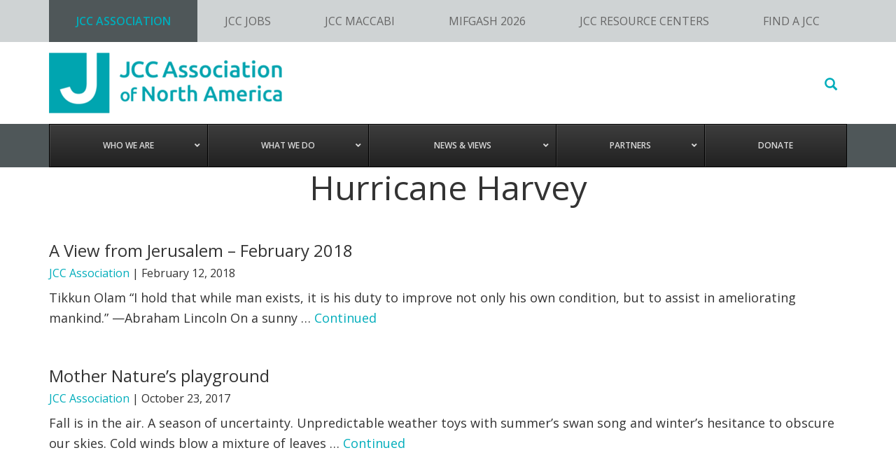

--- FILE ---
content_type: text/html; charset=UTF-8
request_url: https://jcca.org/news-and-views/tag/hurricane-harvey/
body_size: 15688
content:
<!DOCTYPE html>
<html lang="en-US">
<head >
<meta charset="UTF-8" />
<meta name="viewport" content="width=device-width, initial-scale=1" />
<meta name="google-site-verification" content="91DXbCeJW8pWBmc--po6Bdx39HXegYppqmBaM-TSlNw" /><meta name='robots' content='index, follow, max-image-preview:large, max-snippet:-1, max-video-preview:-1' />

	<!-- This site is optimized with the Yoast SEO plugin v26.8 - https://yoast.com/product/yoast-seo-wordpress/ -->
	<title>Hurricane Harvey Archives - JCC Association of North America</title>
	<link rel="canonical" href="https://jcca.org/news-and-views/tag/hurricane-harvey/" />
	<meta property="og:locale" content="en_US" />
	<meta property="og:type" content="article" />
	<meta property="og:title" content="Hurricane Harvey Archives - JCC Association of North America" />
	<meta property="og:url" content="https://jcca.org/news-and-views/tag/hurricane-harvey/" />
	<meta property="og:site_name" content="JCC Association of North America" />
	<meta name="twitter:card" content="summary_large_image" />
	<meta name="twitter:site" content="@jccassociation" />
	<script type="application/ld+json" class="yoast-schema-graph">{"@context":"https://schema.org","@graph":[{"@type":"CollectionPage","@id":"https://jcca.org/news-and-views/tag/hurricane-harvey/","url":"https://jcca.org/news-and-views/tag/hurricane-harvey/","name":"Hurricane Harvey Archives - JCC Association of North America","isPartOf":{"@id":"https://jcca.org/#website"},"breadcrumb":{"@id":"https://jcca.org/news-and-views/tag/hurricane-harvey/#breadcrumb"},"inLanguage":"en-US"},{"@type":"BreadcrumbList","@id":"https://jcca.org/news-and-views/tag/hurricane-harvey/#breadcrumb","itemListElement":[{"@type":"ListItem","position":1,"name":"Home","item":"https://jcca.org/"},{"@type":"ListItem","position":2,"name":"Hurricane Harvey"}]},{"@type":"WebSite","@id":"https://jcca.org/#website","url":"https://jcca.org/","name":"JCC Association of North America","description":"We lead and connect the JCC Movement, advancing and enriching North American Jewish life.","potentialAction":[{"@type":"SearchAction","target":{"@type":"EntryPoint","urlTemplate":"https://jcca.org/?s={search_term_string}"},"query-input":{"@type":"PropertyValueSpecification","valueRequired":true,"valueName":"search_term_string"}}],"inLanguage":"en-US"}]}</script>
	<!-- / Yoast SEO plugin. -->


<link rel='dns-prefetch' href='//ajax.googleapis.com' />
<link rel='dns-prefetch' href='//maps.googleapis.com' />
<link rel="alternate" type="application/rss+xml" title="JCC Association of North America &raquo; Feed" href="https://jcca.org/feed/" />
<link rel="alternate" type="application/rss+xml" title="JCC Association of North America &raquo; Comments Feed" href="https://jcca.org/comments/feed/" />
<link rel="alternate" type="text/calendar" title="JCC Association of North America &raquo; iCal Feed" href="https://jcca.org/calendar/?ical=1" />
<link rel="alternate" type="application/rss+xml" title="JCC Association of North America &raquo; Hurricane Harvey Tag Feed" href="https://jcca.org/news-and-views/tag/hurricane-harvey/feed/" />
<style id='wp-img-auto-sizes-contain-inline-css' type='text/css'>
img:is([sizes=auto i],[sizes^="auto," i]){contain-intrinsic-size:3000px 1500px}
/*# sourceURL=wp-img-auto-sizes-contain-inline-css */
</style>
<link rel='stylesheet' id='jcca-css' href='https://jcca.org/wp-content/themes/jcca/style.css?ver=0.0.1.1769234226' type='text/css' media='all' />
<style id='wp-emoji-styles-inline-css' type='text/css'>

	img.wp-smiley, img.emoji {
		display: inline !important;
		border: none !important;
		box-shadow: none !important;
		height: 1em !important;
		width: 1em !important;
		margin: 0 0.07em !important;
		vertical-align: -0.1em !important;
		background: none !important;
		padding: 0 !important;
	}
/*# sourceURL=wp-emoji-styles-inline-css */
</style>
<link rel='stylesheet' id='wp-block-library-css' href='https://jcca.org/wp-includes/css/dist/block-library/style.min.css?ver=6.9.1769234226' type='text/css' media='all' />
<style id='global-styles-inline-css' type='text/css'>
:root{--wp--preset--aspect-ratio--square: 1;--wp--preset--aspect-ratio--4-3: 4/3;--wp--preset--aspect-ratio--3-4: 3/4;--wp--preset--aspect-ratio--3-2: 3/2;--wp--preset--aspect-ratio--2-3: 2/3;--wp--preset--aspect-ratio--16-9: 16/9;--wp--preset--aspect-ratio--9-16: 9/16;--wp--preset--color--black: #000000;--wp--preset--color--cyan-bluish-gray: #abb8c3;--wp--preset--color--white: #ffffff;--wp--preset--color--pale-pink: #f78da7;--wp--preset--color--vivid-red: #cf2e2e;--wp--preset--color--luminous-vivid-orange: #ff6900;--wp--preset--color--luminous-vivid-amber: #fcb900;--wp--preset--color--light-green-cyan: #7bdcb5;--wp--preset--color--vivid-green-cyan: #00d084;--wp--preset--color--pale-cyan-blue: #8ed1fc;--wp--preset--color--vivid-cyan-blue: #0693e3;--wp--preset--color--vivid-purple: #9b51e0;--wp--preset--gradient--vivid-cyan-blue-to-vivid-purple: linear-gradient(135deg,rgb(6,147,227) 0%,rgb(155,81,224) 100%);--wp--preset--gradient--light-green-cyan-to-vivid-green-cyan: linear-gradient(135deg,rgb(122,220,180) 0%,rgb(0,208,130) 100%);--wp--preset--gradient--luminous-vivid-amber-to-luminous-vivid-orange: linear-gradient(135deg,rgb(252,185,0) 0%,rgb(255,105,0) 100%);--wp--preset--gradient--luminous-vivid-orange-to-vivid-red: linear-gradient(135deg,rgb(255,105,0) 0%,rgb(207,46,46) 100%);--wp--preset--gradient--very-light-gray-to-cyan-bluish-gray: linear-gradient(135deg,rgb(238,238,238) 0%,rgb(169,184,195) 100%);--wp--preset--gradient--cool-to-warm-spectrum: linear-gradient(135deg,rgb(74,234,220) 0%,rgb(151,120,209) 20%,rgb(207,42,186) 40%,rgb(238,44,130) 60%,rgb(251,105,98) 80%,rgb(254,248,76) 100%);--wp--preset--gradient--blush-light-purple: linear-gradient(135deg,rgb(255,206,236) 0%,rgb(152,150,240) 100%);--wp--preset--gradient--blush-bordeaux: linear-gradient(135deg,rgb(254,205,165) 0%,rgb(254,45,45) 50%,rgb(107,0,62) 100%);--wp--preset--gradient--luminous-dusk: linear-gradient(135deg,rgb(255,203,112) 0%,rgb(199,81,192) 50%,rgb(65,88,208) 100%);--wp--preset--gradient--pale-ocean: linear-gradient(135deg,rgb(255,245,203) 0%,rgb(182,227,212) 50%,rgb(51,167,181) 100%);--wp--preset--gradient--electric-grass: linear-gradient(135deg,rgb(202,248,128) 0%,rgb(113,206,126) 100%);--wp--preset--gradient--midnight: linear-gradient(135deg,rgb(2,3,129) 0%,rgb(40,116,252) 100%);--wp--preset--font-size--small: 13px;--wp--preset--font-size--medium: 20px;--wp--preset--font-size--large: 36px;--wp--preset--font-size--x-large: 42px;--wp--preset--spacing--20: 0.44rem;--wp--preset--spacing--30: 0.67rem;--wp--preset--spacing--40: 1rem;--wp--preset--spacing--50: 1.5rem;--wp--preset--spacing--60: 2.25rem;--wp--preset--spacing--70: 3.38rem;--wp--preset--spacing--80: 5.06rem;--wp--preset--shadow--natural: 6px 6px 9px rgba(0, 0, 0, 0.2);--wp--preset--shadow--deep: 12px 12px 50px rgba(0, 0, 0, 0.4);--wp--preset--shadow--sharp: 6px 6px 0px rgba(0, 0, 0, 0.2);--wp--preset--shadow--outlined: 6px 6px 0px -3px rgb(255, 255, 255), 6px 6px rgb(0, 0, 0);--wp--preset--shadow--crisp: 6px 6px 0px rgb(0, 0, 0);}:where(.is-layout-flex){gap: 0.5em;}:where(.is-layout-grid){gap: 0.5em;}body .is-layout-flex{display: flex;}.is-layout-flex{flex-wrap: wrap;align-items: center;}.is-layout-flex > :is(*, div){margin: 0;}body .is-layout-grid{display: grid;}.is-layout-grid > :is(*, div){margin: 0;}:where(.wp-block-columns.is-layout-flex){gap: 2em;}:where(.wp-block-columns.is-layout-grid){gap: 2em;}:where(.wp-block-post-template.is-layout-flex){gap: 1.25em;}:where(.wp-block-post-template.is-layout-grid){gap: 1.25em;}.has-black-color{color: var(--wp--preset--color--black) !important;}.has-cyan-bluish-gray-color{color: var(--wp--preset--color--cyan-bluish-gray) !important;}.has-white-color{color: var(--wp--preset--color--white) !important;}.has-pale-pink-color{color: var(--wp--preset--color--pale-pink) !important;}.has-vivid-red-color{color: var(--wp--preset--color--vivid-red) !important;}.has-luminous-vivid-orange-color{color: var(--wp--preset--color--luminous-vivid-orange) !important;}.has-luminous-vivid-amber-color{color: var(--wp--preset--color--luminous-vivid-amber) !important;}.has-light-green-cyan-color{color: var(--wp--preset--color--light-green-cyan) !important;}.has-vivid-green-cyan-color{color: var(--wp--preset--color--vivid-green-cyan) !important;}.has-pale-cyan-blue-color{color: var(--wp--preset--color--pale-cyan-blue) !important;}.has-vivid-cyan-blue-color{color: var(--wp--preset--color--vivid-cyan-blue) !important;}.has-vivid-purple-color{color: var(--wp--preset--color--vivid-purple) !important;}.has-black-background-color{background-color: var(--wp--preset--color--black) !important;}.has-cyan-bluish-gray-background-color{background-color: var(--wp--preset--color--cyan-bluish-gray) !important;}.has-white-background-color{background-color: var(--wp--preset--color--white) !important;}.has-pale-pink-background-color{background-color: var(--wp--preset--color--pale-pink) !important;}.has-vivid-red-background-color{background-color: var(--wp--preset--color--vivid-red) !important;}.has-luminous-vivid-orange-background-color{background-color: var(--wp--preset--color--luminous-vivid-orange) !important;}.has-luminous-vivid-amber-background-color{background-color: var(--wp--preset--color--luminous-vivid-amber) !important;}.has-light-green-cyan-background-color{background-color: var(--wp--preset--color--light-green-cyan) !important;}.has-vivid-green-cyan-background-color{background-color: var(--wp--preset--color--vivid-green-cyan) !important;}.has-pale-cyan-blue-background-color{background-color: var(--wp--preset--color--pale-cyan-blue) !important;}.has-vivid-cyan-blue-background-color{background-color: var(--wp--preset--color--vivid-cyan-blue) !important;}.has-vivid-purple-background-color{background-color: var(--wp--preset--color--vivid-purple) !important;}.has-black-border-color{border-color: var(--wp--preset--color--black) !important;}.has-cyan-bluish-gray-border-color{border-color: var(--wp--preset--color--cyan-bluish-gray) !important;}.has-white-border-color{border-color: var(--wp--preset--color--white) !important;}.has-pale-pink-border-color{border-color: var(--wp--preset--color--pale-pink) !important;}.has-vivid-red-border-color{border-color: var(--wp--preset--color--vivid-red) !important;}.has-luminous-vivid-orange-border-color{border-color: var(--wp--preset--color--luminous-vivid-orange) !important;}.has-luminous-vivid-amber-border-color{border-color: var(--wp--preset--color--luminous-vivid-amber) !important;}.has-light-green-cyan-border-color{border-color: var(--wp--preset--color--light-green-cyan) !important;}.has-vivid-green-cyan-border-color{border-color: var(--wp--preset--color--vivid-green-cyan) !important;}.has-pale-cyan-blue-border-color{border-color: var(--wp--preset--color--pale-cyan-blue) !important;}.has-vivid-cyan-blue-border-color{border-color: var(--wp--preset--color--vivid-cyan-blue) !important;}.has-vivid-purple-border-color{border-color: var(--wp--preset--color--vivid-purple) !important;}.has-vivid-cyan-blue-to-vivid-purple-gradient-background{background: var(--wp--preset--gradient--vivid-cyan-blue-to-vivid-purple) !important;}.has-light-green-cyan-to-vivid-green-cyan-gradient-background{background: var(--wp--preset--gradient--light-green-cyan-to-vivid-green-cyan) !important;}.has-luminous-vivid-amber-to-luminous-vivid-orange-gradient-background{background: var(--wp--preset--gradient--luminous-vivid-amber-to-luminous-vivid-orange) !important;}.has-luminous-vivid-orange-to-vivid-red-gradient-background{background: var(--wp--preset--gradient--luminous-vivid-orange-to-vivid-red) !important;}.has-very-light-gray-to-cyan-bluish-gray-gradient-background{background: var(--wp--preset--gradient--very-light-gray-to-cyan-bluish-gray) !important;}.has-cool-to-warm-spectrum-gradient-background{background: var(--wp--preset--gradient--cool-to-warm-spectrum) !important;}.has-blush-light-purple-gradient-background{background: var(--wp--preset--gradient--blush-light-purple) !important;}.has-blush-bordeaux-gradient-background{background: var(--wp--preset--gradient--blush-bordeaux) !important;}.has-luminous-dusk-gradient-background{background: var(--wp--preset--gradient--luminous-dusk) !important;}.has-pale-ocean-gradient-background{background: var(--wp--preset--gradient--pale-ocean) !important;}.has-electric-grass-gradient-background{background: var(--wp--preset--gradient--electric-grass) !important;}.has-midnight-gradient-background{background: var(--wp--preset--gradient--midnight) !important;}.has-small-font-size{font-size: var(--wp--preset--font-size--small) !important;}.has-medium-font-size{font-size: var(--wp--preset--font-size--medium) !important;}.has-large-font-size{font-size: var(--wp--preset--font-size--large) !important;}.has-x-large-font-size{font-size: var(--wp--preset--font-size--x-large) !important;}
/*# sourceURL=global-styles-inline-css */
</style>

<style id='classic-theme-styles-inline-css' type='text/css'>
/*! This file is auto-generated */
.wp-block-button__link{color:#fff;background-color:#32373c;border-radius:9999px;box-shadow:none;text-decoration:none;padding:calc(.667em + 2px) calc(1.333em + 2px);font-size:1.125em}.wp-block-file__button{background:#32373c;color:#fff;text-decoration:none}
/*# sourceURL=/wp-includes/css/classic-themes.min.css */
</style>
<link rel='stylesheet' id='mptt-style-css' href='https://jcca.org/wp-content/plugins/mp-timetable/media/css/style.css?ver=2.4.16.1769234226' type='text/css' media='all' />
<link rel='stylesheet' id='simple-social-icons-font-css' href='https://jcca.org/wp-content/plugins/simple-social-icons/css/style.css?ver=4.0.0.1769234226' type='text/css' media='all' />
<link rel='stylesheet' id='tablepress-default-css' href='https://jcca.org/wp-content/tablepress-combined.min.css?ver=39.1769234226' type='text/css' media='all' />
<link rel='stylesheet' id='ubermenu-css' href='https://jcca.org/wp-content/plugins/ubermenu/pro/assets/css/ubermenu.min.css?ver=3.8.5.1769234226' type='text/css' media='all' />
<link rel='stylesheet' id='ubermenu-grey-white-css' href='https://jcca.org/wp-content/plugins/ubermenu/assets/css/skins/blackwhite.css?ver=6.9.1769234226' type='text/css' media='all' />
<link rel='stylesheet' id='ubermenu-black-white-2-css' href='https://jcca.org/wp-content/plugins/ubermenu/assets/css/skins/blackwhite2.css?ver=6.9.1769234226' type='text/css' media='all' />
<link rel='stylesheet' id='ubermenu-font-awesome-all-css' href='https://jcca.org/wp-content/plugins/ubermenu/assets/fontawesome/css/all.min.css?ver=6.9.1769234226' type='text/css' media='all' />
<link rel='stylesheet' id='sage/css-css' href='https://jcca.org/wp-content/themes/jcca/dist/styles/main-ab462024d0.css?ver=1769234226' type='text/css' media='all' />
<script type="text/javascript" src="https://jcca.org/wp-includes/js/jquery/jquery.min.js?ver=3.7.1.1769234226" id="jquery-core-js"></script>
<script type="text/javascript" src="https://jcca.org/wp-includes/js/jquery/jquery-migrate.min.js?ver=3.4.1.1769234226" id="jquery-migrate-js"></script>
<link rel="https://api.w.org/" href="https://jcca.org/wp-json/" /><link rel="alternate" title="JSON" type="application/json" href="https://jcca.org/wp-json/wp/v2/tags/822" /><link rel="EditURI" type="application/rsd+xml" title="RSD" href="https://jcca.org/xmlrpc.php?rsd" />
<meta name="generator" content="WordPress 6.9" />
<noscript><style type="text/css">.mptt-shortcode-wrapper .mptt-shortcode-table:first-of-type{display:table!important}.mptt-shortcode-wrapper .mptt-shortcode-table .mptt-event-container:hover{height:auto!important;min-height:100%!important}body.mprm_ie_browser .mptt-shortcode-wrapper .mptt-event-container{height:auto!important}@media (max-width:767px){.mptt-shortcode-wrapper .mptt-shortcode-table:first-of-type{display:none!important}}</style></noscript><style id="ubermenu-custom-generated-css">
/** Font Awesome 4 Compatibility **/
.fa{font-style:normal;font-variant:normal;font-weight:normal;font-family:FontAwesome;}

/** UberMenu Custom Menu Item Styles (Menu Item Settings) **/
/* 10581 */  .ubermenu .ubermenu-item.ubermenu-item-10581.ubermenu-active > .ubermenu-target, .ubermenu .ubermenu-item.ubermenu-item-10581:hover > .ubermenu-target, .ubermenu .ubermenu-submenu .ubermenu-item.ubermenu-item-10581.ubermenu-active > .ubermenu-target, .ubermenu .ubermenu-submenu .ubermenu-item.ubermenu-item-10581:hover > .ubermenu-target { color:#00adbb; }
/* 10582 */  .ubermenu .ubermenu-item.ubermenu-item-10582.ubermenu-active > .ubermenu-target, .ubermenu .ubermenu-item.ubermenu-item-10582:hover > .ubermenu-target, .ubermenu .ubermenu-submenu .ubermenu-item.ubermenu-item-10582.ubermenu-active > .ubermenu-target, .ubermenu .ubermenu-submenu .ubermenu-item.ubermenu-item-10582:hover > .ubermenu-target { color:#00adbb; }

/* Status: Loaded from Transient */

</style><meta name="tec-api-version" content="v1"><meta name="tec-api-origin" content="https://jcca.org"><link rel="alternate" href="https://jcca.org/wp-json/tribe/events/v1/events/?tags=hurricane-harvey" /><!-- Global site tag (gtag.js) - Google Analytics -->
<script async src="https://www.googletagmanager.com/gtag/js?id=UA-3289745-6"></script>
<script>
  window.dataLayer = window.dataLayer || [];
  function gtag(){dataLayer.push(arguments);}
  gtag('js', new Date());

  gtag('config', 'UA-3289745-6');


</script>



<!-- Google tag (gtag.js) -->
<script async src="https://www.googletagmanager.com/gtag/js?id=G-EHHK4BZ9TG"></script>
<script>
  window.dataLayer = window.dataLayer || [];
  function gtag(){dataLayer.push(arguments);}
  gtag('js', new Date());

  gtag('config', 'G-EHHK4BZ9TG');
</script>

<!-- Google Tag Manager -->
<script>(function(w,d,s,l,i){w[l]=w[l]||[];w[l].push({'gtm.start':
new Date().getTime(),event:'gtm.js'});var f=d.getElementsByTagName(s)[0],
j=d.createElement(s),dl=l!='dataLayer'?'&l='+l:'';j.async=true;j.src=
'https://www.googletagmanager.com/gtm.js?id='+i+dl;f.parentNode.insertBefore(j,f);
})(window,document,'script','dataLayer','GTM-M97Q699');</script>
<!-- End Google Tag Manager -->

<meta name="facebook-domain-verification" content="rcyv5r1yxd4krvxg5gxpiuld1iyn9n" />
<style type="text/css">.site-title a { background: url(https://jcca2016.wpengine.com/app/uploads/2015/11/cropped-logo@2x.png) no-repeat !important; }</style>
<link rel="icon" href="https://jcca.org/wp-content/uploads/2014/09/cropped-j_logo_sea-32x32.png" sizes="32x32" />
<link rel="icon" href="https://jcca.org/wp-content/uploads/2014/09/cropped-j_logo_sea-192x192.png" sizes="192x192" />
<link rel="apple-touch-icon" href="https://jcca.org/wp-content/uploads/2014/09/cropped-j_logo_sea-180x180.png" />
<meta name="msapplication-TileImage" content="https://jcca.org/wp-content/uploads/2014/09/cropped-j_logo_sea-270x270.png" />
		<style type="text/css" id="wp-custom-css">
			/*
You can add your own CSS here.

Click the help icon above to learn more.
*/

.jcca--hero-image{margin-bottom:25px;}



.page-id-41689 #sidebar {
	display: none;
}

.page-id-222 #primary-content {
	width: 100%;
}

.page-id-41689 #sidebar {
	display: none;
}

.page-id-222 #primary-content {
	width: 100%;
}


.postid-42355 .jcca--callout 
	{display: none;
}

.postid-42518 .jcca--callout 
	{display: none;
}

.postid-42602 .jcca--callout 
	{display: none;
}

.postid-42620 .jcca--callout 
	{display: none;
}



.postid-42708 .jcca--callout 
	{display: none;
}




.postid-42732 .jcca--callout 
	{display: none;
}


.postid-42912 .jcca--callout 
	{display: none;
}




.postid-42758 .jcca--callout 
	{display: none;
}



.page-id-10392 #lead {
	display: none;
}


.postid-42899 .jcca--callout 
	{display: none;
}





.postid-42970 .jcca--callout 
	{display: none;
}


.postid-43018 .jcca--callout 
	{display: none;
}


.postid-43053 .jcca--callout 
	{display: none;
}


.postid-43092 .jcca--callout 
	{display: none;
}


.postid-43113 .jcca--callout 
	{display: none;
}




.postid-43428 .jcca-callout {display: none;}



.postid-43799 .jcca--callout 
	{display: none;
}

.postid-43854 .jcca--callout 
	{display: none;
}

.postid-44606 .jcca--callout 
	{display: none;
}


.postid-51820 .jcca--callout 
	{display: none;
}

.jcca--callout jcca--custom-section {display: none;}




.page-id-12987 .jcca--pullquote{font-size: 2.5em;line-height: 1.5;}

.page-id-10396 .jcca--hero-image--text-inner::after {
    content: "®";
    vertical-align: super;
    font-size: smaller;
    margin-left: -0.3em; /* Adjusts the space between the text and the symbol */
}

.page-id-10396 .jcca-entry-content-section .lead {
    text-align: center; /* Centers the text */
    /* Other styles */
}


#menu-item-48540 a {
    background-color: #D68230; /* Gold background */
    color: white; /* White text */
    padding: 10px 20px; /* Padding around the text */
    text-decoration: none; /* No underline */
    border-radius: 5px; /* Rounded corners */
    border: none; /* No border */
    transition: background-color 0.3s; /* Smooth transition for hover effect */
}

#menu-item-48540 a:hover {
    background-color: #00ADBB; /*Sea blue on hover */
}

.postid-50957 .jcca--hero-image {
  padding-top: 300px !important;
  padding-bottom: 500px !important;
}

.postid-51290 .jcca--hero-image {
  padding-top: 300px !important;
  padding-bottom: 400px !important;
}

.page-id-112 .jcca-entry-content-section .lead{
	display: none;
}

.page-id-2 .col-xs-6.col-sm-9.jcca--extra-footer--outer-col {
    display: none;
}

.page-id-2 .col-xs-6.col-sm-3.jcca--extra-footer--outer-col {
    display: none;
}


.postid-20 .post-content {
    font-family: Arial, sans-serif, "Apple Color Emoji", "Segoe UI Emoji", "Noto Color Emoji";
}
/* Ensure the carousel is positioned relative to allow absolute positioning of the text */
.postid-52081 .jcc-carousel {
  position: relative;
  width: 100%;          /* 100% of parent width */
  max-width: 600px;     /* You can adjust this as needed */
  height: 400px;        /* Add a fixed height to control image cropping */
  overflow: hidden;     /* Hide parts of the image that don't fit */
  border-radius: 8px;
  margin: auto;
}


/* Position the text over the slideshow */
.postid-52081 .jcc-text-overlay {
  position: absolute;
  top: 50%;
  left: 50%;
  transform: translate(-50%, -50%); /* Center the text */
  color: white; /* Change text color if necessary */
  font-size: 20px; /* Adjust font size as needed */
  text-align: center;
  background: rgba(0, 0, 0, 0.5); /* Optional: Add background to make text stand out */
  padding: 10px;
  width: 90%; /* Ensure text doesn't stretch too far */
  border-radius: 8px;
  z-index: 2; /* Ensure text is above the carousel images */
}

/* The carousel track (images) */
.postid-52081 .carousel-track {
  display: flex;
  transition: transform 0.5s ease-in-out;
}

.postid-52081 .carousel-track img {
  width: 100%;           /* Ensures the image fills the width of the container */
  height: 100%;          /* Ensures the image fills the height of the container */
  object-fit: cover;     /* Crops the image to maintain aspect ratio while filling the container */
  object-position: center; /* Centers the image within the container if it's cropped */
  flex-shrink: 0;        /* Prevents image from shrinking */
}


/* Button positioning for the previous and next buttons */
.postid-52081 .prev, 
.postid-52081 .next {
  position: absolute;
  top: 50%;
  transform: translateY(-50%);
  background-color: rgba(0, 0, 0, 0.5);
  color: white;
  border: none;
  padding: 10px;
  cursor: pointer;
  font-size: 18px;
}

.postid-52081 .prev { left: 10px; }
.postid-52081 .next { right: 10px; }

.postid-52316 .gallery--two {
  display: flex;
  justify-content: center;
  gap: 12px;
  flex-wrap: wrap;
  margin: 16px 0;
}

.postid-52316 .gallery--two a {
  flex: 0 0 auto;
  max-width: 100%;
}

.postid-52316 .gallery--two img {
  max-width: 300px;
  width: 100%;
  height: auto;
  display: block;
  border-radius: 8px;
}
 /* pride round up */
.postid-52601 .gallery--two {
  display: flex;
  justify-content: center;
  gap: 12px;
  flex-wrap: wrap;
  margin: 16px 0;
}

.postid-52601 .gallery--two a {
  flex: 0 0 auto;
  max-width: 100%;
}

.postid-52601 .gallery--two img {
  max-width: 300px;
  width: 100%;
  height: auto;
  display: block;
  border-radius: 8px;
}

/* scott klein blog post */

/* Target individual image containers */
.postid-52681 .gallery--two {
  max-width: 350px;
  margin: 16px 0;
}

.postid-52681 .gallery--two img {
  width: 100%;
  height: auto;
  border-radius: 10px;
  display: block;
}

/* Alternate left/right floats using nth-of-type */
.postid-52681 .gallery--two:nth-of-type(odd) {
  float: left;
  margin-right: 16px;
  margin-top: -4px; /* adjust until it feels balanced */
  clear: both;
}

.postid-52681 .gallery--two:nth-of-type(even) {
  float: right;
  margin-left: 16px;
  clear: both;
}

/* Lightbox overlay styles for this post */
.postid-52681 #lightbox-overlay {
  display: none;
  position: fixed;
  top: 0; left: 0;
  width: 100vw; height: 100vh;
  background: rgba(0,0,0,0.9);
  z-index: 9999;
  justify-content: center;
  align-items: center;
  text-align: center;
}
.postid-52681 #lightbox-overlay.active {
  display: flex !important;
}
.postid-52681 #lightbox-overlay img {
  max-width: 90vw;
  max-height: 90vh;
  border-radius: 10px;
  box-shadow: 0 2px 16px rgba(0,0,0,0.5);
}
.postid-52681 #lightbox-overlay:after {
  content: '×';
  position: absolute;
  top: 20px;
  right: 30px;
  font-size: 40px;
  color: white;
  cursor: pointer;
}

.postid-52681 .post-author-intro {
  margin-top: 5px !important;
  margin-bottom: 4px !important;
  padding: 0;
}


		</style>
		</head>
<body class="archive tag tag-hurricane-harvey tag-822 wp-theme-genesis wp-child-theme-jcca fl-builder-lite-2-9-4-2 fl-no-js tribe-no-js custom-header header-image full-width-content genesis-breadcrumbs-hidden genesis-footer-widgets-visible"><nav class="nav-secondary" aria-label="Secondary"><div class="wrap"><ul id="menu-global-menu" class="menu genesis-nav-menu menu-secondary js-superfish"><li id="menu-item-9" class="jcca--active menu-item menu-item-type-custom menu-item-object-custom menu-item-home menu-item-9"><a href="https://jcca.org" data-title="JCC Association"><span >JCC Association</span></a></li>
<li id="menu-item-13" class="menu-item menu-item-type-custom menu-item-object-custom menu-item-13"><a href="https://jccworks.com/?utm_source=jcca_website_header&#038;utm_medium=button&#038;utm_campaign=jcc_jobs" data-title="JCC Jobs"><span >JCC Jobs</span></a></li>
<li id="menu-item-52155" class="menu-item menu-item-type-custom menu-item-object-custom menu-item-52155"><a href="https://jccmaccabi.org" data-title="JCC Maccabi"><span >JCC Maccabi</span></a></li>
<li id="menu-item-52598" class="menu-item menu-item-type-custom menu-item-object-custom menu-item-52598"><a href="https://mifgash.jcca.org" data-title="Mifgash 2026"><span >Mifgash 2026</span></a></li>
<li id="menu-item-15" class="menu-item menu-item-type-custom menu-item-object-custom menu-item-home menu-item-has-children menu-item-15"><a href="https://jcca.org" data-title="JCC Resource Centers"><span >JCC Resource Centers</span></a>
<ul class="sub-menu">
	<li id="menu-item-51775" class="menu-item menu-item-type-custom menu-item-object-custom menu-item-51775"><a href="https://app.jccresourcecenter.org/" data-title="JCC Resource Center"><span >JCC Resource Center</span></a></li>
	<li id="menu-item-51774" class="menu-item menu-item-type-custom menu-item-object-custom menu-item-51774"><a href="https://jccaboardresourcecenter.org/" data-title="JCC Association Board Resource Center"><span >JCC Association Board Resource Center</span></a></li>
</ul>
</li>
<li id="menu-item-45313" class="menu-item menu-item-type-custom menu-item-object-custom menu-item-45313"><a href="https://jcca.org/jccs/?utm_source=jcca_website_header&#038;utm_medium=button&#038;utm_campaign=find_a_jcc" data-title="Find a JCC"><span >Find a JCC</span></a></li>
</ul></div></nav><div class="site-container"><ul class="genesis-skip-link"><li><a href="#genesis-nav-primary" class="screen-reader-shortcut"> Skip to primary navigation</a></li><li><a href="#genesis-content" class="screen-reader-shortcut"> Skip to main content</a></li><li><a href="#genesis-footer-widgets" class="screen-reader-shortcut"> Skip to footer</a></li></ul><header class="site-header"><div class="wrap"><div class="title-area"><p class="site-title"><a href="https://jcca.org/">JCC Association of North America</a></p><p class="site-description">We lead and connect the JCC Movement, advancing and enriching North American Jewish life.</p></div><div class="widget-area header-widget-area"><section id="search-2" class="widget widget_search"><div class="widget-wrap"><form class="search-form" method="get" action="https://jcca.org/" role="search"><button class='btn btn-link jcca--search--close-button' type='button'>×</button><label class="search-form-label screen-reader-text" for="searchform-1">Search this website</label><input class="search-form-input" type="search" name="s" id="searchform-1" placeholder="Search this website"><input class="search-form-submit" type="submit" value=""><meta content="https://jcca.org/?s={s}"></form></div></section>
</div><button class='jcca--menu-button'><div class='jcca--menu-button--inner'></div></button></div></header><div class='jcca--nav-wrap'>
<div class='jcca--nav-wrap--inner'>
<form class="search-form" method="get" action="https://jcca.org/" role="search"><button class='btn btn-link jcca--search--close-button' type='button'>×</button><label class="search-form-label screen-reader-text" for="searchform-2">Search this website</label><input class="search-form-input" type="search" name="s" id="searchform-2" placeholder="Search this website"><input class="search-form-submit" type="submit" value=""><meta content="https://jcca.org/?s={s}"></form><nav class="nav-mobile-menu"><ul id="menu-main-menu" class="menu genesis-nav-menu js-superfish"><li id="menu-item-51638" class="menu-item menu-item-type-custom menu-item-object-custom menu-item-has-children menu-item-51638"><a href="https://jcca.org/about-us/mission-statement/" data-title="Who We Are"><span >Who We Are</span></a>
<ul class="sub-menu">
	<li id="menu-item-181" class="menu-item menu-item-type-post_type menu-item-object-page menu-item-181"><a href="https://jcca.org/about-us/history/" data-title="History"><span >History</span></a></li>
	<li id="menu-item-12996" class="menu-item menu-item-type-post_type menu-item-object-page menu-item-12996"><a href="https://jcca.org/about-us/mission-statement/" data-title="Mission Statement"><span >Mission Statement</span></a></li>
	<li id="menu-item-180" class="menu-item menu-item-type-post_type menu-item-object-page menu-item-180"><a href="https://jcca.org/about-us/statement-of-principles/" data-title="Statement of Principles"><span >Statement of Principles</span></a></li>
	<li id="menu-item-42449" class="menu-item menu-item-type-post_type menu-item-object-page menu-item-42449"><a href="https://jcca.org/about-us/jcc-association-inclusion-statement/" data-title="Inclusion Statement"><span >Inclusion Statement</span></a></li>
	<li id="menu-item-52781" class="menu-item menu-item-type-post_type menu-item-object-page menu-item-52781"><a href="https://jcca.org/about-us/jcc-association-staff/" data-title="JCC Association Professional Team"><span >JCC Association Professional Team</span></a></li>
	<li id="menu-item-183" class="menu-item menu-item-type-post_type menu-item-object-page menu-item-183"><a href="https://jcca.org/about-us/board-of-directors/" data-title="Board of Directors"><span >Board of Directors</span></a></li>
	<li id="menu-item-53312" class="menu-item menu-item-type-post_type menu-item-object-page menu-item-53312"><a href="https://jcca.org/jcc-movement-stakeholder-partnership/" data-title="JCC Movement Stakeholder Partnership"><span >JCC Movement Stakeholder Partnership</span></a></li>
	<li id="menu-item-11406" class="menu-item menu-item-type-custom menu-item-object-custom menu-item-11406"><a href="http://jccworks.com" data-title="Find a JCC Career"><span >Find a JCC Career</span></a></li>
	<li id="menu-item-12234" class="menu-item menu-item-type-post_type menu-item-object-page menu-item-12234"><a href="https://jcca.org/about-us/press-inquiries/" data-title="Press Inquiries"><span >Press Inquiries</span></a></li>
	<li id="menu-item-184" class="menu-item menu-item-type-post_type menu-item-object-page menu-item-184"><a href="https://jcca.org/about-us/policies/" data-title="Policies &amp;#038; Financial Information"><span >Policies &#038; Financial Information</span></a></li>
	<li id="menu-item-25" class="menu-item menu-item-type-post_type menu-item-object-page menu-item-25"><a href="https://jcca.org/contact/" data-title="Contact"><span >Contact</span></a></li>
</ul>
</li>
<li id="menu-item-11440" class="menu-item menu-item-type-post_type menu-item-object-page menu-item-has-children menu-item-11440"><a href="https://jcca.org/what-we-do/" data-title="What We Do"><span >What We Do</span></a>
<ul class="sub-menu">
	<li id="menu-item-10582" class="menu-item menu-item-type-custom menu-item-object-custom menu-item-has-children menu-item-10582"><a data-title="How We Serve JCCs"><span >How We Serve JCCs</span></a>
	<ul class="sub-menu">
		<li id="menu-item-10448" class="menu-item menu-item-type-post_type menu-item-object-page menu-item-10448"><a href="https://jcca.org/what-we-do/board-leadership-governance/" data-title="Board Leadership &amp;#038; Governance"><span >Board Leadership &#038; Governance</span></a></li>
		<li id="menu-item-10452" class="menu-item menu-item-type-post_type menu-item-object-page menu-item-10452"><a href="https://jcca.org/what-we-do/jcc-israel-center/" data-title="JCC Association Center for Israel Engagement"><span >JCC Association Center for Israel Engagement</span></a></li>
		<li id="menu-item-11202" class="menu-item menu-item-type-post_type menu-item-object-page menu-item-11202"><a href="https://jcca.org/what-we-do/executive-search/" data-title="JCC Executive Search"><span >JCC Executive Search</span></a></li>
		<li id="menu-item-10442" class="menu-item menu-item-type-post_type menu-item-object-page menu-item-10442"><a href="https://jcca.org/what-we-do/benchmarking/" data-title="JCC Excellence: Benchmarking"><span >JCC Excellence: Benchmarking</span></a></li>
		<li id="menu-item-43794" class="menu-item menu-item-type-custom menu-item-object-custom menu-item-43794"><a href="https://jcca.org/what-we-do/jcc-resource-center/" data-title="JCC Resource Center"><span >JCC Resource Center</span></a></li>
		<li id="menu-item-37252" class="menu-item menu-item-type-post_type menu-item-object-page menu-item-37252"><a href="https://jcca.org/what-we-do/jresponse/" data-title="JResponse®"><span >JResponse®</span></a></li>
	</ul>
</li>
	<li id="menu-item-47097" class="menu-item menu-item-type-post_type menu-item-object-page menu-item-has-children menu-item-47097"><a href="https://jcca.org/signature-programs-and-events/" data-title="Signature Programs and Events"><span >Signature Programs and Events</span></a>
	<ul class="sub-menu">
		<li id="menu-item-10989" class="menu-item menu-item-type-custom menu-item-object-custom menu-item-10989"><a href="https://jcca.org/jwb" data-title="JWB Jewish Chaplains Council®"><span >JWB Jewish Chaplains Council®</span></a></li>
		<li id="menu-item-10453" class="menu-item menu-item-type-post_type menu-item-object-page menu-item-10453"><a href="https://jcca.org/signature-programs-and-events/jcc-maccabi/" data-title="JCC Maccabi®"><span >JCC Maccabi®</span></a></li>
		<li id="menu-item-10783" class="menu-item menu-item-type-post_type menu-item-object-page menu-item-10783"><a href="https://jcca.org/signature-programs-and-events/mandel-center-jewish-education/" data-title="Mandel Center for Jewish Education"><span >Mandel Center for Jewish Education</span></a></li>
		<li id="menu-item-39715" class="menu-item menu-item-type-post_type menu-item-object-page menu-item-39715"><a href="https://jcca.org/signature-programs-and-events/mifgash-executive-leadership-forum/" data-title="Mifgash: Executive Leadership Forum"><span >Mifgash: Executive Leadership Forum</span></a></li>
		<li id="menu-item-39119" class="menu-item menu-item-type-post_type menu-item-object-page menu-item-39119"><a href="https://jcca.org/signature-programs-and-events/jsummit/" data-title="JCCs of North America JSummit"><span >JCCs of North America JSummit</span></a></li>
		<li id="menu-item-43272" class="menu-item menu-item-type-post_type menu-item-object-page menu-item-43272"><a href="https://jcca.org/jcc_procon/" data-title="JCCs of North America Professional Conference"><span >JCCs of North America Professional Conference</span></a></li>
	</ul>
</li>
	<li id="menu-item-10581" class="menu-item menu-item-type-custom menu-item-object-custom menu-item-has-children menu-item-10581"><a data-title="Talent Strategy"><span >Talent Strategy</span></a>
	<ul class="sub-menu">
		<li id="menu-item-10437" class="menu-item menu-item-type-post_type menu-item-object-page menu-item-10437"><a href="https://jcca.org/what-we-do/sheva/" data-title="Sheva Center: Early Childhood Jewish Education &amp; Engagement"><span >Sheva Center: Early Childhood Jewish Education &#038; Engagement</span></a></li>
		<li id="menu-item-44359" class="menu-item menu-item-type-post_type menu-item-object-page menu-item-44359"><a href="https://jcca.org/what-we-do/jcc-talent/" data-title="JCC Talent"><span >JCC Talent</span></a></li>
		<li id="menu-item-10433" class="menu-item menu-item-type-post_type menu-item-object-page menu-item-10433"><a href="https://jcca.org/what-we-do/cohort-learning/" data-title="Cohort Learning"><span >Cohort Learning</span></a></li>
		<li id="menu-item-36325" class="menu-item menu-item-type-post_type menu-item-object-page menu-item-36325"><a href="https://jcca.org/what-we-do/professional-development-scholarships/" data-title="Professional Development Scholarships"><span >Professional Development Scholarships</span></a></li>
	</ul>
</li>
</ul>
</li>
<li id="menu-item-11356" class="menu-item menu-item-type-post_type menu-item-object-page menu-item-has-children menu-item-11356"><a href="https://jcca.org/news-and-views/" data-title="News &amp;#038; Views"><span >News &#038; Views</span></a>
<ul class="sub-menu">
	<li id="menu-item-46774" class="menu-item menu-item-type-taxonomy menu-item-object-category menu-item-has-children menu-item-46774"><a href="https://jcca.org/news-and-views/category/press-center/" data-title="Press Center"><span >Press Center</span></a>
	<ul class="sub-menu">
		<li id="menu-item-35467" class="menu-item menu-item-type-post_type menu-item-object-page menu-item-35467"><a href="https://jcca.org/news-and-views/news-media/" data-title="JCC Movement in the News"><span >JCC Movement in the News</span></a></li>
		<li id="menu-item-11353" class="menu-item menu-item-type-taxonomy menu-item-object-category menu-item-11353"><a href="https://jcca.org/news-and-views/category/press-center/news/" data-title="Announcements"><span >Announcements</span></a></li>
		<li id="menu-item-12495" class="menu-item menu-item-type-taxonomy menu-item-object-category menu-item-12495"><a href="https://jcca.org/news-and-views/category/press-center/press-releases/" data-title="Press Releases"><span >Press Releases</span></a></li>
		<li id="menu-item-46800" class="menu-item menu-item-type-post_type menu-item-object-page menu-item-46800"><a href="https://jcca.org/news-and-views/press-kits/" data-title="Press Kits"><span >Press Kits</span></a></li>
	</ul>
</li>
	<li id="menu-item-40217" class="menu-item menu-item-type-taxonomy menu-item-object-category menu-item-40217"><a href="https://jcca.org/news-and-views/category/jcc-association-blog/" data-title="JCC Association Blog"><span >JCC Association Blog</span></a></li>
	<li id="menu-item-11355" class="menu-item menu-item-type-taxonomy menu-item-object-category menu-item-11355"><a href="https://jcca.org/news-and-views/category/view-from-jerusalem/" data-title="A View from Jerusalem"><span >A View from Jerusalem</span></a></li>
	<li id="menu-item-47144" class="menu-item menu-item-type-custom menu-item-object-custom menu-item-47144"><a href="https://jcca.us8.list-manage.com/subscribe?u=d2263c4395a90c43f106a1e64&#038;id=0f1dc2ffbb" data-title="Subscribe to JCC Association Communications"><span >Subscribe to JCC Association Communications</span></a></li>
</ul>
</li>
<li id="menu-item-10584" class="menu-item menu-item-type-custom menu-item-object-custom menu-item-has-children menu-item-10584"><a data-title="Partners"><span >Partners</span></a>
<ul class="sub-menu">
	<li id="menu-item-11024" class="menu-item menu-item-type-custom menu-item-object-custom menu-item-11024"><a href="http://jccglobal.org/" data-title="JCC Global"><span >JCC Global</span></a></li>
	<li id="menu-item-10456" class="menu-item menu-item-type-post_type menu-item-object-page menu-item-10456"><a href="https://jcca.org/what-we-do/corporate-partners/" data-title="Corporate Partners"><span >Corporate Partners</span></a></li>
	<li id="menu-item-32956" class="menu-item menu-item-type-post_type menu-item-object-page menu-item-32956"><a href="https://jcca.org/affiliates/" data-title="Affiliates"><span >Affiliates</span></a></li>
</ul>
</li>
<li id="menu-item-11116" class="menu-item menu-item-type-custom menu-item-object-custom menu-item-11116"><a href="https://fs6.formsite.com/aFcoLT/gdpb45wnid/index.html" data-title="Donate"><span >Donate</span></a></li>
</ul></nav><nav class="nav-primary" aria-label="Main" id="genesis-nav-primary"><div class="wrap">
<!-- UberMenu [Configuration:main] [Theme Loc:primary] [Integration:auto] -->
<a class="ubermenu-responsive-toggle ubermenu-responsive-toggle-main ubermenu-skin-black-white-2 ubermenu-loc-primary ubermenu-responsive-toggle-content-align-left ubermenu-responsive-toggle-align-full " tabindex="0" data-ubermenu-target="ubermenu-main-2-primary"   aria-label="Toggle Main Menu"><i class="fas fa-bars" ></i>Menu</a><nav id="ubermenu-main-2-primary" class="ubermenu ubermenu-nojs ubermenu-main ubermenu-menu-2 ubermenu-loc-primary ubermenu-responsive ubermenu-responsive-default ubermenu-responsive-collapse ubermenu-horizontal ubermenu-transition-shift ubermenu-trigger-hover_intent ubermenu-skin-black-white-2 ubermenu-has-border ubermenu-bar-align-full ubermenu-items-align-left ubermenu-bound ubermenu-disable-submenu-scroll ubermenu-sub-indicators ubermenu-retractors-responsive ubermenu-submenu-indicator-closes"><ul id="ubermenu-nav-main-2-primary" class="ubermenu-nav" data-title="Main Menu"><li class="ubermenu-item ubermenu-item-type-custom ubermenu-item-object-custom ubermenu-item-has-children ubermenu-item-51638 ubermenu-item-level-0 ubermenu-column ubermenu-column-auto ubermenu-has-submenu-drop ubermenu-has-submenu-flyout" ><a class="ubermenu-target ubermenu-item-layout-default ubermenu-item-layout-text_only" href="https://jcca.org/about-us/mission-statement/" tabindex="0" data-title="Who We Are"><span class="ubermenu-target-title ubermenu-target-text">Who We Are</span><i class='ubermenu-sub-indicator fas fa-angle-down'></i></a><ul  class="ubermenu-submenu ubermenu-submenu-id-51638 ubermenu-submenu-type-flyout ubermenu-submenu-drop ubermenu-submenu-align-left_edge_item"  ><li class="ubermenu-item ubermenu-item-type-post_type ubermenu-item-object-page ubermenu-item-181 ubermenu-item-auto ubermenu-item-normal ubermenu-item-level-1" ><a class="ubermenu-target ubermenu-item-layout-default ubermenu-item-layout-text_only" href="https://jcca.org/about-us/history/" data-title="History"><span class="ubermenu-target-title ubermenu-target-text">History</span></a></li><li class="ubermenu-item ubermenu-item-type-post_type ubermenu-item-object-page ubermenu-item-12996 ubermenu-item-auto ubermenu-item-normal ubermenu-item-level-1" ><a class="ubermenu-target ubermenu-item-layout-default ubermenu-item-layout-text_only" href="https://jcca.org/about-us/mission-statement/" data-title="Mission Statement"><span class="ubermenu-target-title ubermenu-target-text">Mission Statement</span></a></li><li class="ubermenu-item ubermenu-item-type-post_type ubermenu-item-object-page ubermenu-item-180 ubermenu-item-auto ubermenu-item-normal ubermenu-item-level-1" ><a class="ubermenu-target ubermenu-item-layout-default ubermenu-item-layout-text_only" href="https://jcca.org/about-us/statement-of-principles/" data-title="Statement of Principles"><span class="ubermenu-target-title ubermenu-target-text">Statement of Principles</span></a></li><li class="ubermenu-item ubermenu-item-type-post_type ubermenu-item-object-page ubermenu-item-42449 ubermenu-item-auto ubermenu-item-normal ubermenu-item-level-1" ><a class="ubermenu-target ubermenu-item-layout-default ubermenu-item-layout-text_only" href="https://jcca.org/about-us/jcc-association-inclusion-statement/" data-title="Inclusion Statement"><span class="ubermenu-target-title ubermenu-target-text">Inclusion Statement</span></a></li><li class="ubermenu-item ubermenu-item-type-post_type ubermenu-item-object-page ubermenu-item-52781 ubermenu-item-auto ubermenu-item-normal ubermenu-item-level-1" ><a class="ubermenu-target ubermenu-item-layout-default ubermenu-item-layout-text_only" href="https://jcca.org/about-us/jcc-association-staff/" data-title="JCC Association Professional Team"><span class="ubermenu-target-title ubermenu-target-text">JCC Association Professional Team</span></a></li><li class="ubermenu-item ubermenu-item-type-post_type ubermenu-item-object-page ubermenu-item-183 ubermenu-item-auto ubermenu-item-normal ubermenu-item-level-1" ><a class="ubermenu-target ubermenu-item-layout-default ubermenu-item-layout-text_only" href="https://jcca.org/about-us/board-of-directors/" data-title="Board of Directors"><span class="ubermenu-target-title ubermenu-target-text">Board of Directors</span></a></li><li class="ubermenu-item ubermenu-item-type-post_type ubermenu-item-object-page ubermenu-item-53312 ubermenu-item-auto ubermenu-item-normal ubermenu-item-level-1" ><a class="ubermenu-target ubermenu-item-layout-default ubermenu-item-layout-text_only" href="https://jcca.org/jcc-movement-stakeholder-partnership/" data-title="JCC Movement Stakeholder Partnership"><span class="ubermenu-target-title ubermenu-target-text">JCC Movement Stakeholder Partnership</span></a></li><li class="ubermenu-item ubermenu-item-type-custom ubermenu-item-object-custom ubermenu-item-11406 ubermenu-item-auto ubermenu-item-normal ubermenu-item-level-1" ><a class="ubermenu-target ubermenu-item-layout-default ubermenu-item-layout-text_only" href="http://jccworks.com" data-title="Find a JCC Career"><span class="ubermenu-target-title ubermenu-target-text">Find a JCC Career</span></a></li><li class="ubermenu-item ubermenu-item-type-post_type ubermenu-item-object-page ubermenu-item-12234 ubermenu-item-auto ubermenu-item-normal ubermenu-item-level-1" ><a class="ubermenu-target ubermenu-item-layout-default ubermenu-item-layout-text_only" href="https://jcca.org/about-us/press-inquiries/" data-title="Press Inquiries"><span class="ubermenu-target-title ubermenu-target-text">Press Inquiries</span></a></li><li class="ubermenu-item ubermenu-item-type-post_type ubermenu-item-object-page ubermenu-item-184 ubermenu-item-auto ubermenu-item-normal ubermenu-item-level-1" ><a class="ubermenu-target ubermenu-item-layout-default ubermenu-item-layout-text_only" href="https://jcca.org/about-us/policies/" data-title="Policies &amp;#038; Financial Information"><span class="ubermenu-target-title ubermenu-target-text">Policies &#038; Financial Information</span></a></li><li class="ubermenu-item ubermenu-item-type-post_type ubermenu-item-object-page ubermenu-item-25 ubermenu-item-auto ubermenu-item-normal ubermenu-item-level-1" ><a class="ubermenu-target ubermenu-item-layout-default ubermenu-item-layout-text_only" href="https://jcca.org/contact/" data-title="Contact"><span class="ubermenu-target-title ubermenu-target-text">Contact</span></a></li><li class="ubermenu-retractor ubermenu-retractor-mobile"><i class="fas fa-times"></i> Close</li></ul></li><li class="ubermenu-item ubermenu-item-type-post_type ubermenu-item-object-page ubermenu-item-has-children ubermenu-item-11440 ubermenu-item-level-0 ubermenu-column ubermenu-column-auto ubermenu-has-submenu-drop ubermenu-has-submenu-mega" ><span class="ubermenu-target ubermenu-item-layout-default ubermenu-item-layout-text_only" tabindex="0" data-title="What We Do"><span class="ubermenu-target-title ubermenu-target-text">What We Do</span><i class='ubermenu-sub-indicator fas fa-angle-down'></i></span><ul  class="ubermenu-submenu ubermenu-submenu-id-11440 ubermenu-submenu-type-mega ubermenu-submenu-drop ubermenu-submenu-align-full_width"  ><li class="ubermenu-item ubermenu-item-type-custom ubermenu-item-object-custom ubermenu-item-has-children ubermenu-item-10582 ubermenu-item-auto ubermenu-item-header ubermenu-item-level-1 ubermenu-column ubermenu-column-1-4 ubermenu-has-submenu-stack" ><a class="ubermenu-target ubermenu-item-layout-default ubermenu-item-layout-text_only" data-title="How We Serve JCCs"><span class="ubermenu-target-title ubermenu-target-text">How We Serve JCCs</span></a><ul  class="ubermenu-submenu ubermenu-submenu-id-10582 ubermenu-submenu-type-auto ubermenu-submenu-type-stack"  ><li class="ubermenu-item ubermenu-item-type-post_type ubermenu-item-object-page ubermenu-item-10448 ubermenu-item-auto ubermenu-item-normal ubermenu-item-level-2 ubermenu-column ubermenu-column-auto" ><a class="ubermenu-target ubermenu-item-layout-default ubermenu-item-layout-text_only" href="https://jcca.org/what-we-do/board-leadership-governance/" data-title="Board Leadership &amp;#038; Governance"><span class="ubermenu-target-title ubermenu-target-text">Board Leadership &#038; Governance</span></a></li><li class="ubermenu-item ubermenu-item-type-post_type ubermenu-item-object-page ubermenu-item-10452 ubermenu-item-auto ubermenu-item-normal ubermenu-item-level-2 ubermenu-column ubermenu-column-auto" ><a class="ubermenu-target ubermenu-item-layout-default ubermenu-item-layout-text_only" href="https://jcca.org/what-we-do/jcc-israel-center/" data-title="JCC Association Center for Israel Engagement"><span class="ubermenu-target-title ubermenu-target-text">JCC Association Center for Israel Engagement</span></a></li><li class="ubermenu-item ubermenu-item-type-post_type ubermenu-item-object-page ubermenu-item-11202 ubermenu-item-auto ubermenu-item-normal ubermenu-item-level-2 ubermenu-column ubermenu-column-auto" ><a class="ubermenu-target ubermenu-item-layout-default ubermenu-item-layout-text_only" href="https://jcca.org/what-we-do/executive-search/" data-title="JCC Executive Search"><span class="ubermenu-target-title ubermenu-target-text">JCC Executive Search</span></a></li><li class="ubermenu-item ubermenu-item-type-post_type ubermenu-item-object-page ubermenu-item-10442 ubermenu-item-auto ubermenu-item-normal ubermenu-item-level-2 ubermenu-column ubermenu-column-auto" ><a class="ubermenu-target ubermenu-item-layout-default ubermenu-item-layout-text_only" href="https://jcca.org/what-we-do/benchmarking/" data-title="JCC Excellence: Benchmarking"><span class="ubermenu-target-title ubermenu-target-text">JCC Excellence: Benchmarking</span></a></li><li class="ubermenu-item ubermenu-item-type-custom ubermenu-item-object-custom ubermenu-item-43794 ubermenu-item-auto ubermenu-item-normal ubermenu-item-level-2 ubermenu-column ubermenu-column-auto" ><a class="ubermenu-target ubermenu-item-layout-default ubermenu-item-layout-text_only" href="https://jcca.org/what-we-do/jcc-resource-center/" data-title="JCC Resource Center"><span class="ubermenu-target-title ubermenu-target-text">JCC Resource Center</span></a></li><li class="ubermenu-item ubermenu-item-type-post_type ubermenu-item-object-page ubermenu-item-37252 ubermenu-item-auto ubermenu-item-normal ubermenu-item-level-2 ubermenu-column ubermenu-column-auto" ><a class="ubermenu-target ubermenu-item-layout-default ubermenu-item-layout-text_only" href="https://jcca.org/what-we-do/jresponse/" data-title="JResponse®"><span class="ubermenu-target-title ubermenu-target-text">JResponse®</span></a></li></ul></li><li class="ubermenu-item ubermenu-item-type-post_type ubermenu-item-object-page ubermenu-item-has-children ubermenu-item-47097 ubermenu-item-auto ubermenu-item-header ubermenu-item-level-1 ubermenu-column ubermenu-column-auto ubermenu-has-submenu-stack" ><span class="ubermenu-target ubermenu-item-layout-default ubermenu-item-layout-text_only" data-title="Signature Programs and Events"><span class="ubermenu-target-title ubermenu-target-text">Signature Programs and Events</span></span><ul  class="ubermenu-submenu ubermenu-submenu-id-47097 ubermenu-submenu-type-stack"  ><li class="ubermenu-item ubermenu-item-type-custom ubermenu-item-object-custom ubermenu-item-10989 ubermenu-item-auto ubermenu-item-normal ubermenu-item-level-2 ubermenu-column ubermenu-column-auto ubermenu-relative" ><a class="ubermenu-target ubermenu-item-layout-default ubermenu-item-layout-text_only" href="https://jcca.org/jwb" data-title="JWB Jewish Chaplains Council®"><span class="ubermenu-target-title ubermenu-target-text">JWB Jewish Chaplains Council®</span></a></li><li class="ubermenu-item ubermenu-item-type-post_type ubermenu-item-object-page ubermenu-item-10453 ubermenu-item-auto ubermenu-item-normal ubermenu-item-level-2 ubermenu-column ubermenu-column-auto" ><a class="ubermenu-target ubermenu-item-layout-default ubermenu-item-layout-text_only" href="https://jcca.org/signature-programs-and-events/jcc-maccabi/" data-title="JCC Maccabi®"><span class="ubermenu-target-title ubermenu-target-text">JCC Maccabi®</span></a></li><li class="ubermenu-item ubermenu-item-type-post_type ubermenu-item-object-page ubermenu-item-10783 ubermenu-item-auto ubermenu-item-normal ubermenu-item-level-2 ubermenu-column ubermenu-column-auto" ><a class="ubermenu-target ubermenu-item-layout-default ubermenu-item-layout-text_only" href="https://jcca.org/signature-programs-and-events/mandel-center-jewish-education/" data-title="Mandel Center for Jewish Education"><span class="ubermenu-target-title ubermenu-target-text">Mandel Center for Jewish Education</span></a></li><li class="ubermenu-item ubermenu-item-type-post_type ubermenu-item-object-page ubermenu-item-39715 ubermenu-item-auto ubermenu-item-normal ubermenu-item-level-2 ubermenu-column ubermenu-column-auto" ><a class="ubermenu-target ubermenu-item-layout-default ubermenu-item-layout-text_only" href="https://jcca.org/signature-programs-and-events/mifgash-executive-leadership-forum/" data-title="Mifgash: Executive Leadership Forum"><span class="ubermenu-target-title ubermenu-target-text">Mifgash: Executive Leadership Forum</span></a></li><li class="ubermenu-item ubermenu-item-type-post_type ubermenu-item-object-page ubermenu-item-39119 ubermenu-item-auto ubermenu-item-normal ubermenu-item-level-2 ubermenu-column ubermenu-column-auto" ><a class="ubermenu-target ubermenu-item-layout-default ubermenu-item-layout-text_only" href="https://jcca.org/signature-programs-and-events/jsummit/" data-title="JCCs of North America JSummit"><span class="ubermenu-target-title ubermenu-target-text">JCCs of North America JSummit</span></a></li><li class="ubermenu-item ubermenu-item-type-post_type ubermenu-item-object-page ubermenu-item-43272 ubermenu-item-auto ubermenu-item-normal ubermenu-item-level-2 ubermenu-column ubermenu-column-auto" ><a class="ubermenu-target ubermenu-item-layout-default ubermenu-item-layout-text_only" href="https://jcca.org/jcc_procon/" data-title="JCCs of North America Professional Conference"><span class="ubermenu-target-title ubermenu-target-text">JCCs of North America Professional Conference</span></a></li></ul></li><li class="ubermenu-item ubermenu-item-type-custom ubermenu-item-object-custom ubermenu-item-has-children ubermenu-item-10581 ubermenu-item-auto ubermenu-item-header ubermenu-item-level-1 ubermenu-column ubermenu-column-1-4 ubermenu-has-submenu-stack" ><a class="ubermenu-target ubermenu-item-layout-default ubermenu-item-layout-text_only" data-title="Talent Strategy"><span class="ubermenu-target-title ubermenu-target-text">Talent Strategy</span></a><ul  class="ubermenu-submenu ubermenu-submenu-id-10581 ubermenu-submenu-type-auto ubermenu-submenu-type-stack"  ><li class="ubermenu-item ubermenu-item-type-post_type ubermenu-item-object-page ubermenu-item-10437 ubermenu-item-auto ubermenu-item-normal ubermenu-item-level-2 ubermenu-column ubermenu-column-auto" ><a class="ubermenu-target ubermenu-item-layout-default ubermenu-item-layout-text_only" href="https://jcca.org/what-we-do/sheva/" data-title="Sheva Center: Early Childhood Jewish Education &amp; Engagement"><span class="ubermenu-target-title ubermenu-target-text">Sheva Center: Early Childhood Jewish Education &#038; Engagement</span></a></li><li class="ubermenu-item ubermenu-item-type-post_type ubermenu-item-object-page ubermenu-item-44359 ubermenu-item-auto ubermenu-item-normal ubermenu-item-level-2 ubermenu-column ubermenu-column-auto" ><a class="ubermenu-target ubermenu-item-layout-default ubermenu-item-layout-text_only" href="https://jcca.org/what-we-do/jcc-talent/" data-title="JCC Talent"><span class="ubermenu-target-title ubermenu-target-text">JCC Talent</span></a></li><li class="ubermenu-item ubermenu-item-type-post_type ubermenu-item-object-page ubermenu-item-10433 ubermenu-item-auto ubermenu-item-normal ubermenu-item-level-2 ubermenu-column ubermenu-column-auto" ><a class="ubermenu-target ubermenu-item-layout-default ubermenu-item-layout-text_only" href="https://jcca.org/what-we-do/cohort-learning/" data-title="Cohort Learning"><span class="ubermenu-target-title ubermenu-target-text">Cohort Learning</span></a></li><li class="ubermenu-item ubermenu-item-type-post_type ubermenu-item-object-page ubermenu-item-36325 ubermenu-item-auto ubermenu-item-normal ubermenu-item-level-2 ubermenu-column ubermenu-column-auto" ><a class="ubermenu-target ubermenu-item-layout-default ubermenu-item-layout-text_only" href="https://jcca.org/what-we-do/professional-development-scholarships/" data-title="Professional Development Scholarships"><span class="ubermenu-target-title ubermenu-target-text">Professional Development Scholarships</span></a></li></ul></li><li class="ubermenu-retractor ubermenu-retractor-mobile"><i class="fas fa-times"></i> Close</li></ul></li><li class="ubermenu-item ubermenu-item-type-post_type ubermenu-item-object-page ubermenu-item-has-children ubermenu-item-11356 ubermenu-item-level-0 ubermenu-column ubermenu-column-auto ubermenu-has-submenu-drop ubermenu-has-submenu-flyout" ><span class="ubermenu-target ubermenu-item-layout-default ubermenu-item-layout-text_only" tabindex="0" data-title="News &amp;#038; Views"><span class="ubermenu-target-title ubermenu-target-text">News &#038; Views</span><i class='ubermenu-sub-indicator fas fa-angle-down'></i></span><ul  class="ubermenu-submenu ubermenu-submenu-id-11356 ubermenu-submenu-type-flyout ubermenu-submenu-drop ubermenu-submenu-align-left_edge_item"  ><li class="ubermenu-item ubermenu-item-type-taxonomy ubermenu-item-object-category ubermenu-item-has-children ubermenu-item-46774 ubermenu-item-auto ubermenu-item-normal ubermenu-item-level-1 ubermenu-has-submenu-drop ubermenu-has-submenu-flyout" ><a class="ubermenu-target ubermenu-item-layout-default ubermenu-item-layout-text_only" href="https://jcca.org/news-and-views/category/press-center/" data-title="Press Center"><span class="ubermenu-target-title ubermenu-target-text">Press Center</span><i class='ubermenu-sub-indicator fas fa-angle-down'></i></a><ul  class="ubermenu-submenu ubermenu-submenu-id-46774 ubermenu-submenu-type-auto ubermenu-submenu-type-flyout ubermenu-submenu-drop ubermenu-submenu-align-left_edge_item"  ><li class="ubermenu-item ubermenu-item-type-post_type ubermenu-item-object-page ubermenu-item-35467 ubermenu-item-auto ubermenu-item-normal ubermenu-item-level-2" ><a class="ubermenu-target ubermenu-item-layout-default ubermenu-item-layout-text_only" href="https://jcca.org/news-and-views/news-media/" data-title="JCC Movement in the News"><span class="ubermenu-target-title ubermenu-target-text">JCC Movement in the News</span></a></li><li class="ubermenu-item ubermenu-item-type-taxonomy ubermenu-item-object-category ubermenu-item-11353 ubermenu-item-auto ubermenu-item-normal ubermenu-item-level-2" ><a class="ubermenu-target ubermenu-item-layout-default ubermenu-item-layout-text_only" href="https://jcca.org/news-and-views/category/press-center/news/" data-title="Announcements"><span class="ubermenu-target-title ubermenu-target-text">Announcements</span></a></li><li class="ubermenu-item ubermenu-item-type-taxonomy ubermenu-item-object-category ubermenu-item-12495 ubermenu-item-auto ubermenu-item-normal ubermenu-item-level-2" ><a class="ubermenu-target ubermenu-item-layout-default ubermenu-item-layout-text_only" href="https://jcca.org/news-and-views/category/press-center/press-releases/" data-title="Press Releases"><span class="ubermenu-target-title ubermenu-target-text">Press Releases</span></a></li><li class="ubermenu-item ubermenu-item-type-post_type ubermenu-item-object-page ubermenu-item-46800 ubermenu-item-auto ubermenu-item-normal ubermenu-item-level-2" ><a class="ubermenu-target ubermenu-item-layout-default ubermenu-item-layout-text_only" href="https://jcca.org/news-and-views/press-kits/" data-title="Press Kits"><span class="ubermenu-target-title ubermenu-target-text">Press Kits</span></a></li><li class="ubermenu-retractor ubermenu-retractor-mobile"><i class="fas fa-times"></i> Close</li></ul></li><li class="ubermenu-item ubermenu-item-type-taxonomy ubermenu-item-object-category ubermenu-item-40217 ubermenu-item-auto ubermenu-item-normal ubermenu-item-level-1" ><a class="ubermenu-target ubermenu-item-layout-default ubermenu-item-layout-text_only" href="https://jcca.org/news-and-views/category/jcc-association-blog/" data-title="JCC Association Blog"><span class="ubermenu-target-title ubermenu-target-text">JCC Association Blog</span></a></li><li class="ubermenu-item ubermenu-item-type-taxonomy ubermenu-item-object-category ubermenu-item-11355 ubermenu-item-auto ubermenu-item-normal ubermenu-item-level-1" ><a class="ubermenu-target ubermenu-item-layout-default ubermenu-item-layout-text_only" href="https://jcca.org/news-and-views/category/view-from-jerusalem/" data-title="A View from Jerusalem"><span class="ubermenu-target-title ubermenu-target-text">A View from Jerusalem</span></a></li><li class="ubermenu-item ubermenu-item-type-custom ubermenu-item-object-custom ubermenu-item-47144 ubermenu-item-auto ubermenu-item-normal ubermenu-item-level-1" ><a class="ubermenu-target ubermenu-item-layout-default ubermenu-item-layout-text_only" href="https://jcca.us8.list-manage.com/subscribe?u=d2263c4395a90c43f106a1e64&#038;id=0f1dc2ffbb" data-title="Subscribe to JCC Association Communications"><span class="ubermenu-target-title ubermenu-target-text">Subscribe to JCC Association Communications</span></a></li><li class="ubermenu-retractor ubermenu-retractor-mobile"><i class="fas fa-times"></i> Close</li></ul></li><li class="ubermenu-item ubermenu-item-type-custom ubermenu-item-object-custom ubermenu-item-has-children ubermenu-item-10584 ubermenu-item-level-0 ubermenu-column ubermenu-column-auto ubermenu-has-submenu-drop ubermenu-has-submenu-flyout" ><a class="ubermenu-target ubermenu-item-layout-default ubermenu-item-layout-text_only" tabindex="0" data-title="Partners"><span class="ubermenu-target-title ubermenu-target-text">Partners</span><i class='ubermenu-sub-indicator fas fa-angle-down'></i></a><ul  class="ubermenu-submenu ubermenu-submenu-id-10584 ubermenu-submenu-type-flyout ubermenu-submenu-drop ubermenu-submenu-align-left_edge_item"  ><li class="ubermenu-item ubermenu-item-type-custom ubermenu-item-object-custom ubermenu-item-11024 ubermenu-item-auto ubermenu-item-normal ubermenu-item-level-1" ><a class="ubermenu-target ubermenu-item-layout-default ubermenu-item-layout-text_only" href="http://jccglobal.org/" data-title="JCC Global"><span class="ubermenu-target-title ubermenu-target-text">JCC Global</span></a></li><li class="ubermenu-item ubermenu-item-type-post_type ubermenu-item-object-page ubermenu-item-10456 ubermenu-item-auto ubermenu-item-normal ubermenu-item-level-1" ><a class="ubermenu-target ubermenu-item-layout-default ubermenu-item-layout-text_only" href="https://jcca.org/what-we-do/corporate-partners/" data-title="Corporate Partners"><span class="ubermenu-target-title ubermenu-target-text">Corporate Partners</span></a></li><li class="ubermenu-item ubermenu-item-type-post_type ubermenu-item-object-page ubermenu-item-32956 ubermenu-item-auto ubermenu-item-normal ubermenu-item-level-1" ><a class="ubermenu-target ubermenu-item-layout-default ubermenu-item-layout-text_only" href="https://jcca.org/affiliates/" data-title="Affiliates"><span class="ubermenu-target-title ubermenu-target-text">Affiliates</span></a></li><li class="ubermenu-retractor ubermenu-retractor-mobile"><i class="fas fa-times"></i> Close</li></ul></li><li class="ubermenu-item ubermenu-item-type-custom ubermenu-item-object-custom ubermenu-item-11116 ubermenu-item-level-0 ubermenu-column ubermenu-column-auto" ><a class="ubermenu-target ubermenu-item-layout-default ubermenu-item-layout-text_only" href="https://fs6.formsite.com/aFcoLT/gdpb45wnid/index.html" tabindex="0" data-title="Donate"><span class="ubermenu-target-title ubermenu-target-text">Donate</span></a></li></ul></nav>
<!-- End UberMenu -->
</div></nav><nav class="nav-secondary" aria-label="Secondary"><div class="wrap"><ul id="menu-global-menu-1" class="menu genesis-nav-menu menu-secondary js-superfish"><li class="jcca--active menu-item menu-item-type-custom menu-item-object-custom menu-item-home menu-item-9"><a href="https://jcca.org" data-title="JCC Association"><span >JCC Association</span></a></li>
<li class="menu-item menu-item-type-custom menu-item-object-custom menu-item-13"><a href="https://jccworks.com/?utm_source=jcca_website_header&#038;utm_medium=button&#038;utm_campaign=jcc_jobs" data-title="JCC Jobs"><span >JCC Jobs</span></a></li>
<li class="menu-item menu-item-type-custom menu-item-object-custom menu-item-52155"><a href="https://jccmaccabi.org" data-title="JCC Maccabi"><span >JCC Maccabi</span></a></li>
<li class="menu-item menu-item-type-custom menu-item-object-custom menu-item-52598"><a href="https://mifgash.jcca.org" data-title="Mifgash 2026"><span >Mifgash 2026</span></a></li>
<li class="menu-item menu-item-type-custom menu-item-object-custom menu-item-home menu-item-has-children menu-item-15"><a href="https://jcca.org" data-title="JCC Resource Centers"><span >JCC Resource Centers</span></a>
<ul class="sub-menu">
	<li class="menu-item menu-item-type-custom menu-item-object-custom menu-item-51775"><a href="https://app.jccresourcecenter.org/" data-title="JCC Resource Center"><span >JCC Resource Center</span></a></li>
	<li class="menu-item menu-item-type-custom menu-item-object-custom menu-item-51774"><a href="https://jccaboardresourcecenter.org/" data-title="JCC Association Board Resource Center"><span >JCC Association Board Resource Center</span></a></li>
</ul>
</li>
<li class="menu-item menu-item-type-custom menu-item-object-custom menu-item-45313"><a href="https://jcca.org/jccs/?utm_source=jcca_website_header&#038;utm_medium=button&#038;utm_campaign=find_a_jcc" data-title="Find a JCC"><span >Find a JCC</span></a></li>
</ul></div></nav></div>
</div>
<div class="site-inner"><div class='wrap jcca--breadcrumb-container'>
</div>
<div class="jcca--site-inner--row row"><div class="content-sidebar-wrap"><main class="content" id="genesis-content"><div class="archive-description taxonomy-archive-description taxonomy-description"><h1 class="archive-title">Hurricane Harvey</h1></div><article class="post-35594 post type-post status-publish format-standard category-view-from-jerusalem tag-evelyn-rubenstein-jcc tag-houston-jcc tag-hurricane-harvey tag-jcc-association tag-meals-on-wheels tag-miss-johnnie-gibson tag-tikkun-olam entry" aria-label="A View from Jerusalem &#8211; February 2018"><header class="entry-header"><h2 class="entry-title"><a class="entry-title-link" rel="bookmark" href="https://jcca.org/news-and-views/view-jerusalem-february-2018/">A View from Jerusalem &#8211; February 2018</a></h2>
<p class="entry-meta"><span class="entry-author"><a href="https://jcca.org/news-and-views/author/jcc-association/" class="entry-author-link" rel="author"><span class="entry-author-name">JCC Association</span></a></span> | <time class="entry-time">February 12, 2018</time>  </p></header><div class="entry-content"><div class='jcca-entry-content-section'>
<div class='wrap'>
<p>Tikkun Olam &#8220;I hold that while man exists, it is his duty to improve not only his own condition, but to assist in ameliorating mankind.&#8221; —Abraham Lincoln On a sunny &hellip; <a href="https://jcca.org/news-and-views/view-jerusalem-february-2018/">Continued</a></p>
</div></div><!-- /.jcca-entry-content-section -->
</div></article><article class="post-33486 post type-post status-publish format-standard category-view-from-jerusalem tag-hurricane-harvey tag-hurricane-irma tag-hurricane-ophelia tag-israaid tag-j-cares tag-shlichim-israeli-emissaries tag-tikkun-olam tag-weather-related-natural-disasters entry" aria-label="Mother Nature&#8217;s playground"><header class="entry-header"><h2 class="entry-title"><a class="entry-title-link" rel="bookmark" href="https://jcca.org/news-and-views/mother-natures-playground/">Mother Nature&#8217;s playground</a></h2>
<p class="entry-meta"><span class="entry-author"><a href="https://jcca.org/news-and-views/author/jcc-association/" class="entry-author-link" rel="author"><span class="entry-author-name">JCC Association</span></a></span> | <time class="entry-time">October 23, 2017</time>  </p></header><div class="entry-content"><div class='jcca-entry-content-section'>
<div class='wrap'>
<p>Fall is in the air. A season of uncertainty. Unpredictable weather toys with summer&#8217;s swan song and winter&#8217;s hesitance to obscure our skies. Cold winds blow a mixture of leaves &hellip; <a href="https://jcca.org/news-and-views/mother-natures-playground/">Continued</a></p>
</div></div><!-- /.jcca-entry-content-section -->
</div></article></main></div></div></div><section class='jcca--comments wrap'><div class='row'><div class='col-xs-12'></div></div></section><div class="footer-widgets" id="genesis-footer-widgets"><h2 class="genesis-sidebar-title screen-reader-text">Footer</h2><div class="wrap"><div class="row"><div class="widget-area footer-widgets-1 footer-widget-area"><section id="enhancedtextwidget-2" class="widget widget_text enhanced-text-widget"><div class="widget-wrap"><h4 class="widget-title widgettitle">JCC Association of North America</h4>
<div class="textwidget widget-text"><p>New York, New York, USA</p>
</div></div></section>
</div><div class="widget-area footer-widgets-2 footer-widget-area"><section id="simple-social-icons-2" class="widget simple-social-icons"><div class="widget-wrap"><ul class="alignright"><li class="ssi-email"><a href="/cdn-cgi/l/email-protection#220401131214190401121b1b19410401121b15190401131317190401131317194d0401121b1b194b0401121b15190401131314190401131217190401131313194c04011214161948410401121b1b194304011216141904011313131904011313161945"><svg role="img" class="social-email" aria-labelledby="social-email-2"><title id="social-email-2">Email</title><use xlink:href="https://jcca.org/wp-content/plugins/simple-social-icons/symbol-defs.svg#social-email"></use></svg></a></li><li class="ssi-facebook"><a href="http://www.facebook.com/pages/Jewish-Community-Centers-of-North-America-JCCs/313878881955855" target="_blank" rel="noopener noreferrer"><svg role="img" class="social-facebook" aria-labelledby="social-facebook-2"><title id="social-facebook-2">Facebook</title><use xlink:href="https://jcca.org/wp-content/plugins/simple-social-icons/symbol-defs.svg#social-facebook"></use></svg></a></li><li class="ssi-instagram"><a href="https://www.instagram.com/jccassociation/?hl=en" target="_blank" rel="noopener noreferrer"><svg role="img" class="social-instagram" aria-labelledby="social-instagram-2"><title id="social-instagram-2">Instagram</title><use xlink:href="https://jcca.org/wp-content/plugins/simple-social-icons/symbol-defs.svg#social-instagram"></use></svg></a></li><li class="ssi-linkedin"><a href="https://www.linkedin.com/company/jcc-association" target="_blank" rel="noopener noreferrer"><svg role="img" class="social-linkedin" aria-labelledby="social-linkedin-2"><title id="social-linkedin-2">LinkedIn</title><use xlink:href="https://jcca.org/wp-content/plugins/simple-social-icons/symbol-defs.svg#social-linkedin"></use></svg></a></li><li class="ssi-twitter"><a href="https://twitter.com/jccassociation" target="_blank" rel="noopener noreferrer"><svg role="img" class="social-twitter" aria-labelledby="social-twitter-2"><title id="social-twitter-2">Twitter</title><use xlink:href="https://jcca.org/wp-content/plugins/simple-social-icons/symbol-defs.svg#social-twitter"></use></svg></a></li></ul></div></section>
<section id="text-3" class="widget widget_text"><div class="widget-wrap">			<div class="textwidget"><p><a href="http://eepurl.com/Uzd2f" target="_blank" rel="noopener">Subscribe to JCC Association of North America Communications</a></p>
</div>
		</div></section>
</div><div class="widget-area footer-widgets-3 footer-widget-area"><section id="nav_menu-2" class="widget widget_nav_menu"><div class="widget-wrap"><h4 class="widget-title widgettitle">Quick Links</h4>
<div class="menu-quick-links-container"><ul id="menu-quick-links" class="menu"><li id="menu-item-157" class="menu-item menu-item-type-post_type menu-item-object-page menu-item-157"><a href="https://jcca.org/about-us/jcc-association-staff/" data-title="Meet Us">Meet Us</a></li>
<li id="menu-item-153" class="menu-item menu-item-type-post_type menu-item-object-page menu-item-153"><a href="https://jcca.org/contact/" data-title="Contact">Contact</a></li>
<li id="menu-item-11239" class="menu-item menu-item-type-custom menu-item-object-custom menu-item-11239"><a href="http://www.jccworks.com" data-title="Find a JCC Job">Find a JCC Job</a></li>
<li id="menu-item-12235" class="menu-item menu-item-type-post_type menu-item-object-page menu-item-12235"><a href="https://jcca.org/about-us/press-inquiries/" data-title="Press Inquiries">Press Inquiries</a></li>
<li id="menu-item-11254" class="menu-item menu-item-type-custom menu-item-object-custom menu-item-11254"><a href="https://fs6.formsite.com/aFcoLT/gdpb45wnid/index.html" data-title="Donate">Donate</a></li>
<li id="menu-item-154" class="menu-item menu-item-type-post_type menu-item-object-page menu-item-154"><a href="https://jcca.org/news-and-views/" data-title="News &amp;#038; Views">News &#038; Views</a></li>
</ul></div></div></section>
</div><div class='col-xs-12'>
<div class='jcca--extra-footer--row row'>
<div class='col-xs-6 col-sm-9 jcca--extra-footer--outer-col'>
<div class='row'>
<div class='col-xs-12'>
<h4 class='widget-title'>Centers of Excellence</h4>
</div><div class='jcca--extra-footer--col col-xs-12 col-sm-4'>
<img src='' class='jcca--extra-footer--img'></div>
<div class='jcca--extra-footer--col col-xs-12 col-sm-4'>
<img src='' class='jcca--extra-footer--img'></div>
<div class='jcca--extra-footer--col col-xs-12 col-sm-4'>
<img src='' class='jcca--extra-footer--img'></div>
</div>
</div>
<div class='col-xs-6 col-sm-3 jcca--extra-footer--outer-col'>
<div class='row'>
<div class='col-xs-12'>
<h4 class='widget-title'>Continental Sponsor</h4>
</div><div class='jcca--extra-footer--col col-xs-12 col-sm-12'>
<img src='' class='jcca--extra-footer--img'></div>
</div>
</div>
</div>
</div>
</div></div></div><footer class="site-footer"><div class="wrap"><p>Copyright &#xA9;&nbsp;2026 JCC&nbsp;Association&nbsp;of&nbsp;North&nbsp;America <span class="hidden-xs">&middot;</span></p></div></footer></div><script data-cfasync="false" src="/cdn-cgi/scripts/5c5dd728/cloudflare-static/email-decode.min.js"></script><script type="speculationrules">
{"prefetch":[{"source":"document","where":{"and":[{"href_matches":"/*"},{"not":{"href_matches":["/wp-*.php","/wp-admin/*","/wp-content/uploads/*","/wp-content/*","/wp-content/plugins/*","/wp-content/themes/jcca/*","/wp-content/themes/genesis/*","/*\\?(.+)"]}},{"not":{"selector_matches":"a[rel~=\"nofollow\"]"}},{"not":{"selector_matches":".no-prefetch, .no-prefetch a"}}]},"eagerness":"conservative"}]}
</script>
		<script>
		( function ( body ) {
			'use strict';
			body.className = body.className.replace( /\btribe-no-js\b/, 'tribe-js' );
		} )( document.body );
		</script>
		<!-- Google Tag Manager (noscript) -->
<noscript><iframe src="https://www.googletagmanager.com/ns.html?id=GTM-M97Q699"
height="0" width="0" style="display:none;visibility:hidden"></iframe></noscript>
<!-- End Google Tag Manager (noscript) -->
<style type="text/css" media="screen">#simple-social-icons-2 ul li a, #simple-social-icons-2 ul li a:hover, #simple-social-icons-2 ul li a:focus { background-color: #00a5b0 !important; border-radius: 5px; color: #ffffff !important; border: 0px #ffffff solid !important; font-size: 30px; padding: 15px; }  #simple-social-icons-2 ul li a:hover, #simple-social-icons-2 ul li a:focus { background-color: #00757d !important; border-color: #ffffff !important; color: #ffffff !important; }  #simple-social-icons-2 ul li a:focus { outline: 1px dotted #00757d !important; }</style><script> /* <![CDATA[ */var tribe_l10n_datatables = {"aria":{"sort_ascending":": activate to sort column ascending","sort_descending":": activate to sort column descending"},"length_menu":"Show _MENU_ entries","empty_table":"No data available in table","info":"Showing _START_ to _END_ of _TOTAL_ entries","info_empty":"Showing 0 to 0 of 0 entries","info_filtered":"(filtered from _MAX_ total entries)","zero_records":"No matching records found","search":"Search:","all_selected_text":"All items on this page were selected. ","select_all_link":"Select all pages","clear_selection":"Clear Selection.","pagination":{"all":"All","next":"Next","previous":"Previous"},"select":{"rows":{"0":"","_":": Selected %d rows","1":": Selected 1 row"}},"datepicker":{"dayNames":["Sunday","Monday","Tuesday","Wednesday","Thursday","Friday","Saturday"],"dayNamesShort":["Sun","Mon","Tue","Wed","Thu","Fri","Sat"],"dayNamesMin":["S","M","T","W","T","F","S"],"monthNames":["January","February","March","April","May","June","July","August","September","October","November","December"],"monthNamesShort":["January","February","March","April","May","June","July","August","September","October","November","December"],"monthNamesMin":["Jan","Feb","Mar","Apr","May","Jun","Jul","Aug","Sep","Oct","Nov","Dec"],"nextText":"Next","prevText":"Prev","currentText":"Today","closeText":"Done","today":"Today","clear":"Clear"}};/* ]]> */ </script><script type="text/javascript" src="https://jcca.org/wp-content/plugins/the-events-calendar/common/build/js/user-agent.js?ver=da75d0bdea6dde3898df.1769234226" id="tec-user-agent-js"></script>
<script type="text/javascript" src="https://jcca.org/wp-content/themes/genesis/lib/js/skip-links.min.js?ver=3.6.1.1769234226" id="skip-links-js"></script>
<script type="text/javascript" id="ubermenu-js-extra">
/* <![CDATA[ */
var ubermenu_data = {"remove_conflicts":"on","reposition_on_load":"off","intent_delay":"300","intent_interval":"100","intent_threshold":"7","scrollto_offset":"50","scrollto_duration":"1000","responsive_breakpoint":"959","accessible":"on","mobile_menu_collapse_on_navigate":"on","retractor_display_strategy":"responsive","touch_off_close":"on","submenu_indicator_close_mobile":"on","collapse_after_scroll":"on","v":"3.8.5","configurations":["media","main"],"ajax_url":"https://jcca.org/wp-admin/admin-ajax.php","plugin_url":"https://jcca.org/wp-content/plugins/ubermenu/","disable_mobile":"off","prefix_boost":"","use_core_svgs":"off","aria_role_navigation":"off","aria_nav_label":"off","aria_expanded":"off","aria_haspopup":"off","aria_hidden":"off","aria_controls":"","aria_responsive_toggle":"off","icon_tag":"i","esc_close_mobile":"on","keyboard_submenu_trigger":"enter","theme_locations":{"primary":"Primary Navigation Menu","secondary":"Secondary Navigation Menu","news-and-views-menu":"News and Views Menu","mobile-menu":"Mobile Menu","biennial-menu":"Biennial Menu"}};
//# sourceURL=ubermenu-js-extra
/* ]]> */
</script>
<script type="text/javascript" src="https://jcca.org/wp-content/plugins/ubermenu/assets/js/ubermenu.min.js?ver=3.8.5.1769234226" id="ubermenu-js"></script>
<script type="text/javascript" src="https://ajax.googleapis.com/ajax/libs/webfont/1.6.26/webfont.js?ver=1769234226" id="webfont-js"></script>
<script type="text/javascript" src="https://maps.googleapis.com/maps/api/js?key=AIzaSyCf-lRBLLSTFaUfnITHjLsWdGUk3EoEUV0&amp;callback=initMap&amp;v=weekly&amp;loading=async&amp;ver=1769234226" id="google-maps-js"></script>
<script type="text/javascript" id="google-maps-js-after">
/* <![CDATA[ */
    let mapLoadAttempts = 0;
    const MAX_LOAD_ATTEMPTS = 3;
    window.initMap = function() {
      if (typeof google === "undefined") {
        console.error("Google Maps failed to load");
        if (mapLoadAttempts < MAX_LOAD_ATTEMPTS) {
          mapLoadAttempts++;
          setTimeout(() => {
            const script = document.createElement("script");
            script.src = "https://maps.googleapis.com/maps/api/js?key=AIzaSyCf-lRBLLSTFaUfnITHjLsWdGUk3EoEUV0&callback=initMap&v=weekly&loading=async";
            document.head.appendChild(script);
          }, 1000 * mapLoadAttempts);
          return;
        }
        return;
      }
      document.dispatchEvent(new Event("googleMapsLoaded"));
    }
  

    function loadMarkerWithLabel() {
      var script = document.createElement("script");
      script.src = "https://cdn.jsdelivr.net/gh/googlemaps/v3-utility-library/markerwithlabel/src/markerwithlabel.js";
      script.onload = function() {
        document.dispatchEvent(new Event("markerWithLabelLoaded"));
        // After MarkerWithLabel, load MarkerClustererPlus
        var clusterScript = document.createElement("script");
        clusterScript.src = "https://googlemaps.github.io/v3-utility-library/markerclustererplus/dist/markerclustererplus.min.js";
        clusterScript.onload = function() {
          document.dispatchEvent(new Event("markerClustererLoaded"));
        };
        document.head.appendChild(clusterScript);
      };
      document.head.appendChild(script);
    }
    var originalInitMap = window.initMap;
    window.initMap = function() {
      if (typeof originalInitMap === "function") {
        originalInitMap();
      }
      loadMarkerWithLabel();
    };
  
//# sourceURL=google-maps-js-after
/* ]]> */
</script>
<script type="text/javascript" src="https://jcca.org/wp-content/themes/jcca/assets/scripts/map.js?ver=1769234226" id="jcca-map-js"></script>
<script type="text/javascript" src="https://jcca.org/wp-content/themes/jcca/assets/scripts/main-fixed.js?ver=1769234226" id="main-fixed-js-js"></script>
<script id="wp-emoji-settings" type="application/json">
{"baseUrl":"https://s.w.org/images/core/emoji/17.0.2/72x72/","ext":".png","svgUrl":"https://s.w.org/images/core/emoji/17.0.2/svg/","svgExt":".svg","source":{"concatemoji":"https://jcca.org/wp-includes/js/wp-emoji-release.min.js?ver=6.9.1769234226"}}
</script>
<script type="module">
/* <![CDATA[ */
/*! This file is auto-generated */
const a=JSON.parse(document.getElementById("wp-emoji-settings").textContent),o=(window._wpemojiSettings=a,"wpEmojiSettingsSupports"),s=["flag","emoji"];function i(e){try{var t={supportTests:e,timestamp:(new Date).valueOf()};sessionStorage.setItem(o,JSON.stringify(t))}catch(e){}}function c(e,t,n){e.clearRect(0,0,e.canvas.width,e.canvas.height),e.fillText(t,0,0);t=new Uint32Array(e.getImageData(0,0,e.canvas.width,e.canvas.height).data);e.clearRect(0,0,e.canvas.width,e.canvas.height),e.fillText(n,0,0);const a=new Uint32Array(e.getImageData(0,0,e.canvas.width,e.canvas.height).data);return t.every((e,t)=>e===a[t])}function p(e,t){e.clearRect(0,0,e.canvas.width,e.canvas.height),e.fillText(t,0,0);var n=e.getImageData(16,16,1,1);for(let e=0;e<n.data.length;e++)if(0!==n.data[e])return!1;return!0}function u(e,t,n,a){switch(t){case"flag":return n(e,"\ud83c\udff3\ufe0f\u200d\u26a7\ufe0f","\ud83c\udff3\ufe0f\u200b\u26a7\ufe0f")?!1:!n(e,"\ud83c\udde8\ud83c\uddf6","\ud83c\udde8\u200b\ud83c\uddf6")&&!n(e,"\ud83c\udff4\udb40\udc67\udb40\udc62\udb40\udc65\udb40\udc6e\udb40\udc67\udb40\udc7f","\ud83c\udff4\u200b\udb40\udc67\u200b\udb40\udc62\u200b\udb40\udc65\u200b\udb40\udc6e\u200b\udb40\udc67\u200b\udb40\udc7f");case"emoji":return!a(e,"\ud83e\u1fac8")}return!1}function f(e,t,n,a){let r;const o=(r="undefined"!=typeof WorkerGlobalScope&&self instanceof WorkerGlobalScope?new OffscreenCanvas(300,150):document.createElement("canvas")).getContext("2d",{willReadFrequently:!0}),s=(o.textBaseline="top",o.font="600 32px Arial",{});return e.forEach(e=>{s[e]=t(o,e,n,a)}),s}function r(e){var t=document.createElement("script");t.src=e,t.defer=!0,document.head.appendChild(t)}a.supports={everything:!0,everythingExceptFlag:!0},new Promise(t=>{let n=function(){try{var e=JSON.parse(sessionStorage.getItem(o));if("object"==typeof e&&"number"==typeof e.timestamp&&(new Date).valueOf()<e.timestamp+604800&&"object"==typeof e.supportTests)return e.supportTests}catch(e){}return null}();if(!n){if("undefined"!=typeof Worker&&"undefined"!=typeof OffscreenCanvas&&"undefined"!=typeof URL&&URL.createObjectURL&&"undefined"!=typeof Blob)try{var e="postMessage("+f.toString()+"("+[JSON.stringify(s),u.toString(),c.toString(),p.toString()].join(",")+"));",a=new Blob([e],{type:"text/javascript"});const r=new Worker(URL.createObjectURL(a),{name:"wpTestEmojiSupports"});return void(r.onmessage=e=>{i(n=e.data),r.terminate(),t(n)})}catch(e){}i(n=f(s,u,c,p))}t(n)}).then(e=>{for(const n in e)a.supports[n]=e[n],a.supports.everything=a.supports.everything&&a.supports[n],"flag"!==n&&(a.supports.everythingExceptFlag=a.supports.everythingExceptFlag&&a.supports[n]);var t;a.supports.everythingExceptFlag=a.supports.everythingExceptFlag&&!a.supports.flag,a.supports.everything||((t=a.source||{}).concatemoji?r(t.concatemoji):t.wpemoji&&t.twemoji&&(r(t.twemoji),r(t.wpemoji)))});
//# sourceURL=https://jcca.org/wp-includes/js/wp-emoji-loader.min.js
/* ]]> */
</script>

<!-- Shortcodes Ultimate custom CSS - start -->
<style type="text/css">
body.page-id-12987 .jcca_pullquote {
    font-size: 20px; /* or whatever size you prefer */
}
</style>
<!-- Shortcodes Ultimate custom CSS - end -->
<script defer src="https://static.cloudflareinsights.com/beacon.min.js/vcd15cbe7772f49c399c6a5babf22c1241717689176015" integrity="sha512-ZpsOmlRQV6y907TI0dKBHq9Md29nnaEIPlkf84rnaERnq6zvWvPUqr2ft8M1aS28oN72PdrCzSjY4U6VaAw1EQ==" data-cf-beacon='{"version":"2024.11.0","token":"f0457d6a6a0749e383d45449ab7f33c6","r":1,"server_timing":{"name":{"cfCacheStatus":true,"cfEdge":true,"cfExtPri":true,"cfL4":true,"cfOrigin":true,"cfSpeedBrain":true},"location_startswith":null}}' crossorigin="anonymous"></script>
</body></html>


--- FILE ---
content_type: application/javascript
request_url: https://jcca.org/wp-content/themes/jcca/assets/scripts/main-fixed.js?ver=1769234226
body_size: 3041
content:
/* ========================================================================
 * DOM-based Routing
 * Based on http://goo.gl/EUTi53 by Paul Irish
 *
 * Only fires on body classes that match. If a body class contains a dash,
 * replace the dash with an underscore when adding it to the object below.
 *
 * .noConflict()
 * The routing is enclosed within an anonymous function so that you can
 * always reference jQuery with $, even when in .noConflict() mode.
 * ======================================================================== */

var jcca = jcca || {} ;

(function($) {

  // Use this variable to set up the common and page specific functions. If you
  // rename this variable, you will also need to rename the namespace below.
  var Sage = {
    // All pages
    'common': {
      init: function() {
        var $html = $('html');
        var $navWrap = $('.jcca--nav-wrap');
        var $navWrapInner = $navWrap.children('.jcca--nav-wrap--inner');

        //alert($hello_class);
        //$('#hellobar-bar').addClass("rhonda");

        var setMaxHeight = function() {
          // set max height for mobile menu
          var maxHeight = $(window).height() - $('#header').outerHeight() - $('#hellobar-pusher').outerHeight();
          $navWrapInner.css({maxHeight: maxHeight});
        };

        var setupEqualHeight = function() {
          var windowWidth = $(window).width();
          $('.jcca--equal-height-target').css({height: 'auto'});
          if (windowWidth > 599) {
            $('.jcca--equal-height').each(function() {
                var tallest = 0;
                var $parent = $(this);
                var $items = $parent
                  .find($parent.data('equal-height-selector'))
                  .each(function() {
                    tallest = $(this).outerHeight() > tallest ? $(this).outerHeight() : tallest ;
                  });
                $items.css({height: tallest});
            });
          }
        };

        // JavaScript to be fired on all pages
        WebFont.load({
          google: {
            families: ['Open Sans:400,400italic,600,600italic', 'Ubuntu:300,400']
          },
          active: setMaxHeight
        });

        // Mobile menu
        var $hamburger = $('.jcca--menu-button').click(function(event) {
          setMaxHeight();
          $html.toggleClass('jcca--mobile-menu-expanded');
          $('html, body').animate({
            scrollTop: 0
          });
        });

        $navWrap
          .find('.menu-item-has-children').click(function(event) {
            event.stopPropagation();
            $(this)
              .children('.sub-menu').slideToggle()
                .find('.jcca--menu-expanded').removeClass('jcca--menu-expanded').end()
                .find('.sub-menu').hide().end()
              .end()
            .toggleClass('jcca--menu-expanded');
          }).end()

          .children('a').click(function(event) {
            event.stopPropagation();
          });

        // trigger responsive stuff on resize
        var resizeTimeout;
        $(window).on('resize.jcca', function(event) {
          if (resizeTimeout) {
            clearTimeout(resizeTimeout);
          }

          resizeTimeout = setTimeout(function() {
            setMaxHeight();
            setupEqualHeight();
          } , 250);
        }).trigger('resize.jcca');

        var $searchSubmit = $('.site-header .widget_search input[type="submit"]');
        var $searchForm = $searchSubmit.parents('.search-form');
        // expand search box on search results page
        if ($('body:not(.post-type-archive-jcc)').hasClass('search-results')) {
          $searchForm.addClass('jcca--expanded');
        }

        // clear header search input on JCC search page
        if ($('body.post-type-archive-jcc').hasClass('search-results')) {
          $searchForm.find('input[name="s"]').val(null);
        }

        // setup expanding search box
        $searchSubmit.on('click.jcca', function(event) {
          event.preventDefault();
          var $input = $searchForm.find('input[name="s"]');

          if ($input.val().trim()) {
            $searchForm.submit();
          }
          else {
            $searchForm.toggleClass('jcca--expanded');
          }
        });

        // setup header search box close button
        $('#header .jcca--search--close-button').on('click.jcca', function(event) {
          $(this)
            // hide search input
            .parents('.search-form').removeClass('jcca--expanded')
            // reset search input
            .find('input[name="s"]').val(null);
        });

        // setup jcc search box close button
        $('.jcca--hero-image .jcca--search--close-button').on('click.jcca', function(event) {
          $(this)
            // reset search input
            .parents('.search-form').find('input[name="s"]').val(null);
        });

        // if current page is not in menu,
        // try to select its ancestors in the sidebar
        var $sidebarMenu = $('#sidebar .menu');
        var $currentMenuItem = $sidebarMenu.find('.current-menu-item, .current_page_item');
        if (!$currentMenuItem.length) {
          var $parents = $('.jcca--breadcrumb-container a');
          if ($parents.length) {
            $($parents.get().reverse()).each(function() {
              var $parent = $(this);
              var url = $parent.attr('href');
              var relativeUrl = url.split(document.domain)[1].slice(1);

              // end loop if relative URL is blank or /
              if (!relativeUrl || '/' === relativeUrl) {
                return false;
              }

              // find any sidebar links for that URL, with or without trailing slash
              var $parentLinks = $sidebarMenu
                .find('a[href$="' + relativeUrl + '"], a[href$="' + relativeUrl + '"]')
                  .parent().addClass('current_page_item')
                    .parents('li').addClass('current_page_ancestor')
                  .end()
                .end();

              if ($parentLinks.length) {
                return false;
              }
            });
          }
        }

        // setup collapsible sidebar
        var $items = $sidebarMenu.find('> .menu-item > .sub-menu > .menu-item-has-children');

        $items
          .each(function(index) {
            var $item = $(this).css('position', 'relative');
            var $submenu = $item.find('> .sub-menu');
            var submenuId = 'sub-menu-' + index;
            var isAncestor = $item.hasClass('current_page_ancestor') || $item.hasClass('current-menu-ancestor');

            $submenu.attr('id', submenuId);
            $submenu.addClass(isAncestor ? 'collapse in' : 'collapse');

            $item.prepend('<a class="jcca--toggle" role="button" data-toggle="collapse" href="#' + submenuId + '" aria-expanded="' + (isAncestor ? 'true' : 'false') + '" aria-controls="' + submenuId + '"><span class="caret"></span></a>');
          })
          .children('a:not([href])').click(function(event) {
            event.preventDefault();
            $(this).siblings('.jcca--toggle').click();
          });

        // initialize datatables
        var $tables = $('.jcca--posts-table table');
        $tables.each(function() {
          var $table = $(this);
          var $th = $table.find('thead th');
          var initialSortCol = $table.data('initial-sort-column');
          var initialSortDir = ("DESC" === $table.data('initial-sort-direction')) ? 'desc' : 'asc' ;
          var order = [];

          if (initialSortCol) {
            order = [[initialSortCol, initialSortDir]];
          }

          $table.DataTable({
            paging: false,
            info: false,
            bFilter: false,
            responsive: true,
            order: order,
            columnDefs: [
              {
                targets  : 'jcca--unsortable',
                orderable: false
              },
              {
                targets  : 'jcca--date',
                sType: 'date'
              },
              {
                targets  : 'jcca--column-xs',
                width: '50px'
              },
              {
                targets  : 'jcca--column-sm',
                width: '100px'
              },
              {
                targets  : 'jcca--column-md',
                width: '200px'
              },
              {
                targets  : 'jcca--column-lg',
                width: '350px'
              },
              {
                targets  : 'jcca--column-xl',
                width: '500px'
              }
            ]
          });
        });


        // setup random hero headers
        $('.jcca--hero-image[data-random]').each(function(index, hero) {
          var $hero = $(hero);
          var headers = $hero.data('random');

          // select a header at random
          var randomHeader = headers[Math.floor(Math.random()*headers.length)];

          // set background image
          $hero.css({
            backgroundImage: "url('" + randomHeader.url + "')"
          });

          // append featured JCC div
          if (randomHeader.jcc_name && randomHeader.jcc_link) {
            $hero.append('<div class="jcca--hero-image--featured-jcc">Featured JCC: <a href="' + randomHeader.jcc_link + '">' + randomHeader.jcc_name + '</a></div>');
          }
        });


        // remove social share from biennial home page
        // if ($("body").hasClass("biennial")) {
        //   alert("biennial");
        //   var socialButtonsClass = $('.nc_socialPanel');
        //   if ($socialButtonsClass.length) {
        //     $socialButtonsClass.css({'display': 'none'});
        //   }
        // }

        var biennialHomePage = $('#biennial-home');
        //alert("HOME");
        if (biennialHomePage.length) {
          $('#biennial-home').css({display: "none"});
          $('.jcca--breadcrumb-container').css({display: "none"});
        }

        var breadcrumbPos = $('.jcca-biennial-scrollto');
        var biennialNav = $('#biennial-nav-scroll');
        // biennial w/sidebar
        if (breadcrumbPos.length && biennialNav.length === 0) {
          $(document).ready(function() {
            var $scrollto = $('.jcca-biennial-scrollto');
            if ($scrollto.length) {
              $('html, body').animate({
                scrollTop: $scrollto.offset().top
              }, 1000, 'swing');
            }
          });
        }
        // biennial page w/nav bar
        // if (breadcrumbPos.length === 0  && biennialNav.length) {
        //   alert("B");
        //   $(document).ready(function() {
        //     $('html, body').animate({
        //       scrollTop: $('#biennial-nav-scroll').offset().top
        //     }, 1000, 'swing');
        //   });
        // }

        var pos = $('#biennial-nav-scroll');
        if (pos.length) {
          $(document).ready(function() {
            var $navScroll = $('#biennial-nav-scroll');
            if ($navScroll.length) {
              $('html, body').animate({
                scrollTop: $navScroll.offset().top
              }, 1000, 'swing');
            }
          });
        }

        $(document).ready(function() {
          var $stickyNav = $('#biennial-nav-sticky');
          if ($stickyNav.length) {
            var stickyNavTop = $stickyNav.offset().top;

            var stickyNav = function(){
              var scrollTop = $(window).scrollTop();

              if (scrollTop > stickyNavTop) {
                $stickyNav.addClass('sticky');
              } else {
                $stickyNav.removeClass('sticky');
              }
            };

            stickyNav();

            $(window).scroll(function() {
              stickyNav();
            });
          }
        });


          // $('.biennial#hellobar-bar').css({'display': 'none'});


      },
      finalize: function() {
        // JavaScript to be fired on all pages, after page specific JS is fired

      }
    },
    // Single partner post
    'single_partner': {
      init: function() {
      	var isPreferredVendor = $('article.partner_role-preferred-vendor').length;
      	var isProgramPartner = $('article.partner_role-program-partner').length;
      	var $sidebarMenu = $('.sidebar .menu');

      	// if this is a preferred vendor, open sidebar menu and highlight Preferred Vendors
      	if (isPreferredVendor) {
      		$sidebarMenu.find('a[data-title*="Preferred Vendors"]')
      			.parent().addClass('current_page_item')
      				.parents('.sub-menu.collapse').addClass('in')
      					.siblings('.jcca--toggle').collapse('show')
      					  .closest('.menu > .menu-item').addClass('jcca--partner-parent-menu');
      	}

      	// if this is a program partner, open sidebar menu and highlight Program Partners
      	if (isProgramPartner) {
      		$sidebarMenu.find('a[data-title*="Program Partners"]')
      			.parent().addClass('current_page_item')
      				.parents('.sub-menu.collapse').addClass('in')
      					.siblings('.jcca--toggle').collapse('show')
      					  .closest('.menu > .menu-item').addClass('jcca--partner-parent-menu');
      	}
      }
    },
    // Single JCC
    'single_jcc': {
      init: function() {
        // get instagram photos
        $('[data-instagram]').each(function() {
          var $instaSection = $(this);
          var user = $(this).data('instagram');

          // security through obscurity
          var t = 'MzI5ODY1OTIzLjNhODFhOWYuNTc4YmVmYzBhNThlNDc0YThlODE1ZTBjYTFkZmRhYTM=';

          if (user) {
            // get Instagram user details, esp. user ID which we need
            $.get({
              url: document.location.origin + '/wp-json/instagram/v1/user/' + user,
              dataType: 'json',

              success: function success(text) {
                var data = JSON.parse(text);

                if (data && data.user_id) {
                  // init Instafeed
                  var feed = new Instafeed({
                    accessToken: atob(t),
                    get: 'user',
                    userId: data.user_id,
                    target: $instaSection.find('> .row')[0],
                    limit: 60,
                    resolution: 'low_resolution',
                    template: '<div class="col-xs-4 col-sm-3 col-lg-2 jcca--jcc-instagram-image-col"><a href="{{link}}" class="jcca--jcc-instagram-image-link" style="background-image: url(\'{{image}}\');"></a></div>',
                    filter: function(image) {
                      // return image.tags.indexOf('TAG_NAME') >= 0;
                      return "image" === image.type;
                    }
                  });

                  feed.run();
                }
              }
            });
          }
        });

        // initialize slideshow
        $('.jcca--jcc-slider').owlCarousel({
          items: 1,
          loop: true,
          margin: 0,
          video: true,
        });
      }
    },
    // JCC list
    'post_type_archive_jcc': {
      init: function() {
        // intialize map
        jcca.map.init();

        // activate markers on hovering the search results list
        $('.jcca--jcc-search-results--item').mouseenter(function(event) {
          var $marker = $(this);
          var marker = jcca.map.markers[parseInt($marker.data('id'), 10)];

          if (marker) {
            google.maps.event.trigger(marker, 'click');
          }
        });

        // set up the state select dropdown
        $('.jcca--state-select').change(function(event) {
          event.preventDefault();
          var id = $(this).val();

          if (id) {
            var $target = $('#' + id);
            var $hellobar = $('#hellobar-pusher');

            if ($target.length && $hellobar.length) {
              var scrollTop = $target.offset().top - $hellobar.outerHeight() - 15;

              $('html, body').animate({
                scrollTop: scrollTop
              });
            }
          }
        });
      }
    }
  };

  // The routing fires all common scripts, followed by the page specific scripts.
  // Add additional events for more control over timing e.g. a finalize event
  var UTIL = {
    fire: function(func, funcname, args) {
      var fire;
      var namespace = Sage;
      funcname = (funcname === undefined) ? 'init' : funcname;
      fire = func !== '';
      fire = fire && namespace[func];
      fire = fire && typeof namespace[func][funcname] === 'function';

      if (fire) {
        namespace[func][funcname](args);
      }
    },
    loadEvents: function() {
      // Fire common init JS
      UTIL.fire('common');

      // Fire page-specific init JS, and then finalize JS
      $.each(document.body.className.replace(/-/g, '_').split(/\s+/), function(i, classnm) {
        UTIL.fire(classnm);
        UTIL.fire(classnm, 'finalize');
      });

      // Fire common finalize JS
      UTIL.fire('common', 'finalize');
    }
  };

  // Load Events
  $(document).ready(UTIL.loadEvents);

})(jQuery); // Fully reference jQuery after this point.
